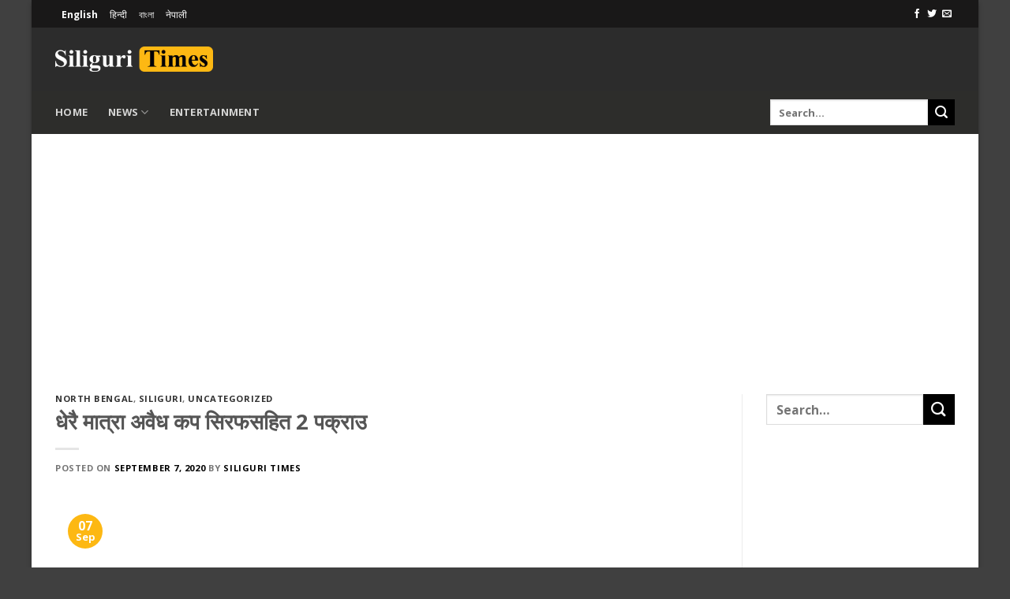

--- FILE ---
content_type: text/html; charset=UTF-8
request_url: https://ne.siliguritimes.com/dheraimatramaawaida-4/
body_size: 19225
content:
    <!DOCTYPE html>
<html lang="ne-NP" class="loading-site no-js">
<head>
	<meta charset="UTF-8" />
	<link rel="profile" href="https://gmpg.org/xfn/11" />
	<script>(function(html){html.className = html.className.replace(/\bno-js\b/,'js')})(document.documentElement);</script>
<meta name='robots' content='index, follow, max-image-preview:large, max-snippet:-1, max-video-preview:-1' />
<link rel="alternate" hreflang="en" href="https://siliguritimes.com/two-arrested-with-cough-syrup-worth-rs-3-lakh-in-siliguri/" />
<link rel="alternate" hreflang="hi" href="https://hi.siliguritimes.com/ddnecufsirfkesathdokiyagirftar/" />
<link rel="alternate" hreflang="bn" href="https://be.siliguritimes.com/coughsyrupsohogreftar2/" />
<link rel="alternate" hreflang="ne" href="https://ne.siliguritimes.com/dheraimatramaawaida-4/" />
<link rel="alternate" hreflang="x-default" href="https://siliguritimes.com/two-arrested-with-cough-syrup-worth-rs-3-lakh-in-siliguri/" />
<meta name="viewport" content="width=device-width, initial-scale=1" />
	<!-- This site is optimized with the Yoast SEO plugin v26.8 - https://yoast.com/product/yoast-seo-wordpress/ -->
	<title>धेरै मात्रा अवैध कप सिरफसहित 2 पक्राउ - Siliguri Times | Siliguri News Updates</title>
	<link rel="canonical" href="https://ne.siliguritimes.com/dheraimatramaawaida-4/" />
	<meta property="og:locale" content="ne_NP" />
	<meta property="og:type" content="article" />
	<meta property="og:title" content="धेरै मात्रा अवैध कप सिरफसहित 2 पक्राउ - Siliguri Times | Siliguri News Updates" />
	<meta property="og:description" content="&#2360;&#2367;&#2354;&#2327;&#2338;&#2368; : &#2337;&#2368;&#2337;&#2368;&nbsp;(&#2337;&#2367;&#2335;&#2375;&#2325;&#2381;&#2335;&#2367;&#2349; &#2337;&#2367;&#2346;&#2366;&#2352;&#2381;&#2335;&#2350;&#2375;&#2344;&#2381;&#2335;)-&#2354;&#2375; &#2343;&#2375;&#2352;&#2376; &#2350;&#2366;&#2340;&#2381;&#2352;&#2366;&#2350;&#2366; &#2346;&#2381;&#2352;&#2340;&#2367;&#2348;&#2344;&#2381;&#2343;&#2367;&#2340; &#2325;&#2346; &#2360;&#2367;&#2352;&#2347;&#2360;&#2361;&#2367;&#2340; 2 &#2332;&#2344;&#2366; &#2357;&#2381;&#2351;&#2325;&#2381;&#2340;&#2367;&#2354;&#2366;&#2312; &#2346;&#2325;&#2381;&#2352;&#2366;&#2313; &#2327;&#2352;&#2375;&#2346;&#2331;&#2367; &#2310;&#2332; &#2360;&#2367;&#2354;&#2327;&#2338;&#2368; &#2309;&#2342;&#2366;&#2354;&#2340;&#2350;&#2366; &#2346;&#2375;&#2358; &#2327;&#2352;&#2367;&#2351;&#2379;&#2404; &#2346;&#2325;&#2381;&#2352;&#2366; &#2346;&#2352;&#2375;&#2325;&#2366;&#2361;&#2352;&#2370; &#2325;&#2381;&#2352;&#2350;&#2376;&#2354;&#2375; &#2361;&#2376;&#2342;&#2352;&#2346;&#2366;&#2337;&#2364;&#2366; &#2344;&#2367;&#2357;&#2366;&#2360;&#2368; &#2313;&#2340;&#2381;&#2340;&#2350; &#2325;&#2369;&#2350;&#2366;&#2352; &#2360;&#2366;&#2361; &#2352; &#2349;&#2366;&#2344;&#2369;&#2344;&#2327;&#2352; &#2352;&#2366;&#2332;&#2368;&#2357; &#2352;&#2334;&#2381;&#2332;&#2344; &#2325;&#2369;&#2350;&#2366;&#2352;&#2325;&#2379; &#2352;&#2370;&#2346;&#2350;&#2366; &#2360;&#2366;&#2350;&#2375;&#2354; &#2331;&#2344;&#2381;&#2404; &#2337;&#2368;&#2337;&#2368; &#2360;&#2370;&#2340;&#2381;&#2352;&#2354;&#2375; &#2342;&#2367;&#2319;&#2325;&#2379; &#2332;&#2366;&#2344;&#2325;&#2366;&#2352;&#2368; &#2309;&#2344;&#2369;&#2360;&#2366;&#2352; &#2349;&#2325;&#2381;&#2340;&#2367;&#2344;&#2327;&#2352; &#2341;&#2366;&#2344;&#2366; &#2309;&#2344;&#2381;&#2340;&#2352;&#2381;&#2327;&#2340; &#2360;&#2375;&#2349;&#2379;&#2325; &#2352;&#2379;&#2337;&#2360;&#2381;&#2341;&#2367;&#2340; &#2319;&#2313;&#2335;&#2366; &#2335;&#2381;&#2352;&#2366;&#2344;&#2381;&#2360;&#2346;&#2379;&#2352;&#2381;&#2335; &#2325;&#2375;&#2352;&#2367;&#2351;&#2352; &#2325;&#2350;&#2381;&#2346;&#2344;&#2368;&#2350;&#2366; &#2331;&#2366;&#2346;&#2366;&#2350;&#2366;&#2352;&#2368; &#2309;&#2349;&#2367;&#2351;&#2366;&#2344; &#2330;&#2354;&#2366;&#2319;&#2352; &#2346;&#2381;&#2352;&#2340;&#2367;&#2348;&#2344;&#2381;&#2343;&#2367;&#2340; &#2325;&#2346; &#2360;&#2367;&#2352;&#2347; [...]" />
	<meta property="og:url" content="https://ne.siliguritimes.com/dheraimatramaawaida-4/" />
	<meta property="og:site_name" content="Siliguri Times | Siliguri News Updates" />
	<meta property="article:publisher" content="https://www.facebook.com/siligurislg" />
	<meta property="article:published_time" content="2020-09-07T07:27:58+00:00" />
	<meta property="article:modified_time" content="2020-09-07T13:14:43+00:00" />
	<meta property="og:image" content="https://ne.siliguritimes.com/wp-content/uploads/2020/09/4c2f5285-1033-46ff-90dd-cbaf86ab937e.jpg" />
	<meta property="og:image:width" content="1032" />
	<meta property="og:image:height" content="581" />
	<meta property="og:image:type" content="image/jpeg" />
	<meta name="author" content="Siliguri Times" />
	<meta name="twitter:card" content="summary_large_image" />
	<meta name="twitter:creator" content="@SiliguriTimes" />
	<meta name="twitter:site" content="@SiliguriTimes" />
	<script type="application/ld+json" class="yoast-schema-graph">{"@context":"https://schema.org","@graph":[{"@type":"Article","@id":"https://ne.siliguritimes.com/dheraimatramaawaida-4/#article","isPartOf":{"@id":"https://ne.siliguritimes.com/dheraimatramaawaida-4/"},"author":{"name":"Siliguri Times","@id":"https://ne.siliguritimes.com/#/schema/person/ebafa4d65f0bfa15c5eccdb997fea0c0"},"headline":"धेरै मात्रा अवैध कप सिरफसहित 2 पक्राउ","datePublished":"2020-09-07T07:27:58+00:00","dateModified":"2020-09-07T13:14:43+00:00","mainEntityOfPage":{"@id":"https://ne.siliguritimes.com/dheraimatramaawaida-4/"},"wordCount":2,"commentCount":0,"publisher":{"@id":"https://ne.siliguritimes.com/#organization"},"image":{"@id":"https://ne.siliguritimes.com/dheraimatramaawaida-4/#primaryimage"},"thumbnailUrl":"https://ne.siliguritimes.com/wp-content/uploads/2020/09/4c2f5285-1033-46ff-90dd-cbaf86ab937e.jpg","articleSection":["North Bengal","Siliguri"],"inLanguage":"ne-NP","potentialAction":[{"@type":"CommentAction","name":"Comment","target":["https://ne.siliguritimes.com/dheraimatramaawaida-4/#respond"]}]},{"@type":"WebPage","@id":"https://ne.siliguritimes.com/dheraimatramaawaida-4/","url":"https://ne.siliguritimes.com/dheraimatramaawaida-4/","name":"धेरै मात्रा अवैध कप सिरफसहित 2 पक्राउ - Siliguri Times | Siliguri News Updates","isPartOf":{"@id":"https://ne.siliguritimes.com/#website"},"primaryImageOfPage":{"@id":"https://ne.siliguritimes.com/dheraimatramaawaida-4/#primaryimage"},"image":{"@id":"https://ne.siliguritimes.com/dheraimatramaawaida-4/#primaryimage"},"thumbnailUrl":"https://ne.siliguritimes.com/wp-content/uploads/2020/09/4c2f5285-1033-46ff-90dd-cbaf86ab937e.jpg","datePublished":"2020-09-07T07:27:58+00:00","dateModified":"2020-09-07T13:14:43+00:00","breadcrumb":{"@id":"https://ne.siliguritimes.com/dheraimatramaawaida-4/#breadcrumb"},"inLanguage":"ne-NP","potentialAction":[{"@type":"ReadAction","target":["https://ne.siliguritimes.com/dheraimatramaawaida-4/"]}]},{"@type":"ImageObject","inLanguage":"ne-NP","@id":"https://ne.siliguritimes.com/dheraimatramaawaida-4/#primaryimage","url":"https://ne.siliguritimes.com/wp-content/uploads/2020/09/4c2f5285-1033-46ff-90dd-cbaf86ab937e.jpg","contentUrl":"https://ne.siliguritimes.com/wp-content/uploads/2020/09/4c2f5285-1033-46ff-90dd-cbaf86ab937e.jpg","width":1032,"height":581},{"@type":"BreadcrumbList","@id":"https://ne.siliguritimes.com/dheraimatramaawaida-4/#breadcrumb","itemListElement":[{"@type":"ListItem","position":1,"name":"Home","item":"https://ne.siliguritimes.com/"},{"@type":"ListItem","position":2,"name":"धेरै मात्रा अवैध कप सिरफसहित 2 पक्राउ"}]},{"@type":"WebSite","@id":"https://ne.siliguritimes.com/#website","url":"https://ne.siliguritimes.com/","name":"Siliguri Times | Siliguri News Updates","description":"Media-News-Publishing","publisher":{"@id":"https://ne.siliguritimes.com/#organization"},"potentialAction":[{"@type":"SearchAction","target":{"@type":"EntryPoint","urlTemplate":"https://ne.siliguritimes.com/?s={search_term_string}"},"query-input":{"@type":"PropertyValueSpecification","valueRequired":true,"valueName":"search_term_string"}}],"inLanguage":"ne-NP"},{"@type":"Organization","@id":"https://ne.siliguritimes.com/#organization","name":"Siliguri Times","url":"https://ne.siliguritimes.com/","logo":{"@type":"ImageObject","inLanguage":"ne-NP","@id":"https://ne.siliguritimes.com/#/schema/logo/image/","url":"https://be.siliguritimes.com/wp-content/uploads/2016/09/logo1.png","contentUrl":"https://be.siliguritimes.com/wp-content/uploads/2016/09/logo1.png","width":408,"height":75,"caption":"Siliguri Times"},"image":{"@id":"https://ne.siliguritimes.com/#/schema/logo/image/"},"sameAs":["https://www.facebook.com/siligurislg","https://x.com/SiliguriTimes"]},{"@type":"Person","@id":"https://ne.siliguritimes.com/#/schema/person/ebafa4d65f0bfa15c5eccdb997fea0c0","name":"Siliguri Times","image":{"@type":"ImageObject","inLanguage":"ne-NP","@id":"https://ne.siliguritimes.com/#/schema/person/image/","url":"https://secure.gravatar.com/avatar/68539366186a166f9b702e302ff3b46eda1649bd00a3b3493e224a16035fdf80?s=96&d=mm&r=g","contentUrl":"https://secure.gravatar.com/avatar/68539366186a166f9b702e302ff3b46eda1649bd00a3b3493e224a16035fdf80?s=96&d=mm&r=g","caption":"Siliguri Times"}}]}</script>
	<!-- / Yoast SEO plugin. -->


<link rel='dns-prefetch' href='//cdn.jsdelivr.net' />
<link rel='dns-prefetch' href='//siliguritimes.com' />
<link rel='prefetch' href='https://ne.siliguritimes.com/wp-content/themes/flatsome/assets/js/chunk.countup.js?ver=3.16.8' />
<link rel='prefetch' href='https://ne.siliguritimes.com/wp-content/themes/flatsome/assets/js/chunk.sticky-sidebar.js?ver=3.16.8' />
<link rel='prefetch' href='https://ne.siliguritimes.com/wp-content/themes/flatsome/assets/js/chunk.tooltips.js?ver=3.16.8' />
<link rel='prefetch' href='https://ne.siliguritimes.com/wp-content/themes/flatsome/assets/js/chunk.vendors-popups.js?ver=3.16.8' />
<link rel='prefetch' href='https://ne.siliguritimes.com/wp-content/themes/flatsome/assets/js/chunk.vendors-slider.js?ver=3.16.8' />
<style id='wp-img-auto-sizes-contain-inline-css' type='text/css'>
img:is([sizes=auto i],[sizes^="auto," i]){contain-intrinsic-size:3000px 1500px}
/*# sourceURL=wp-img-auto-sizes-contain-inline-css */
</style>

<style id='classic-theme-styles-inline-css' type='text/css'>
/*! This file is auto-generated */
.wp-block-button__link{color:#fff;background-color:#32373c;border-radius:9999px;box-shadow:none;text-decoration:none;padding:calc(.667em + 2px) calc(1.333em + 2px);font-size:1.125em}.wp-block-file__button{background:#32373c;color:#fff;text-decoration:none}
/*# sourceURL=/wp-includes/css/classic-themes.min.css */
</style>
<link rel='stylesheet' id='wpml-blocks-css' href='https://ne.siliguritimes.com/wp-content/plugins/sitepress-multilingual-cms/dist/css/blocks/styles.css?ver=4.6.15' type='text/css' media='all' />
<link rel='stylesheet' id='ssb-front-css-css' href='https://ne.siliguritimes.com/wp-content/plugins/simple-social-buttons/assets/css/front.css?ver=6.2.0' type='text/css' media='all' />
<link rel='stylesheet' id='monetizer-css' href='https://ne.siliguritimes.com/wp-content/plugins/site-kit-google/public/css/monetizer-public.css?ver=1.0.2' type='text/css' media='all' />
<link rel='stylesheet' id='wpml-legacy-horizontal-list-0-css' href='https://ne.siliguritimes.com/wp-content/plugins/sitepress-multilingual-cms/templates/language-switchers/legacy-list-horizontal/style.min.css?ver=1' type='text/css' media='all' />
<style id='wpml-legacy-horizontal-list-0-inline-css' type='text/css'>
.wpml-ls-statics-shortcode_actions a, .wpml-ls-statics-shortcode_actions .wpml-ls-sub-menu a, .wpml-ls-statics-shortcode_actions .wpml-ls-sub-menu a:link, .wpml-ls-statics-shortcode_actions li:not(.wpml-ls-current-language) .wpml-ls-link, .wpml-ls-statics-shortcode_actions li:not(.wpml-ls-current-language) .wpml-ls-link:link {color:#ffffff;}.wpml-ls-statics-shortcode_actions a, .wpml-ls-statics-shortcode_actions .wpml-ls-sub-menu a:hover,.wpml-ls-statics-shortcode_actions .wpml-ls-sub-menu a:focus, .wpml-ls-statics-shortcode_actions .wpml-ls-sub-menu a:link:hover, .wpml-ls-statics-shortcode_actions .wpml-ls-sub-menu a:link:focus {color:#ffffff;}.wpml-ls-statics-shortcode_actions .wpml-ls-current-language > a {color:#ffffff;}.wpml-ls-statics-shortcode_actions .wpml-ls-current-language:hover>a, .wpml-ls-statics-shortcode_actions .wpml-ls-current-language>a:focus {color:#ffffff;}
/*# sourceURL=wpml-legacy-horizontal-list-0-inline-css */
</style>
<link rel='stylesheet' id='wpml-menu-item-0-css' href='https://ne.siliguritimes.com/wp-content/plugins/sitepress-multilingual-cms/templates/language-switchers/menu-item/style.min.css?ver=1' type='text/css' media='all' />
<link rel='stylesheet' id='flatsome-main-css' href='https://ne.siliguritimes.com/wp-content/themes/flatsome/assets/css/flatsome.css?ver=3.16.8' type='text/css' media='all' />
<style id='flatsome-main-inline-css' type='text/css'>
@font-face {
				font-family: "fl-icons";
				font-display: block;
				src: url(https://ne.siliguritimes.com/wp-content/themes/flatsome/assets/css/icons/fl-icons.eot?v=3.16.8);
				src:
					url(https://ne.siliguritimes.com/wp-content/themes/flatsome/assets/css/icons/fl-icons.eot#iefix?v=3.16.8) format("embedded-opentype"),
					url(https://ne.siliguritimes.com/wp-content/themes/flatsome/assets/css/icons/fl-icons.woff2?v=3.16.8) format("woff2"),
					url(https://ne.siliguritimes.com/wp-content/themes/flatsome/assets/css/icons/fl-icons.ttf?v=3.16.8) format("truetype"),
					url(https://ne.siliguritimes.com/wp-content/themes/flatsome/assets/css/icons/fl-icons.woff?v=3.16.8) format("woff"),
					url(https://ne.siliguritimes.com/wp-content/themes/flatsome/assets/css/icons/fl-icons.svg?v=3.16.8#fl-icons) format("svg");
			}
/*# sourceURL=flatsome-main-inline-css */
</style>
<script type="text/javascript" src="https://ne.siliguritimes.com/wp-includes/js/jquery/jquery.min.js?ver=3.7.1" id="jquery-core-js"></script>
<script type="text/javascript" id="wpml-xdomain-data-js-extra">
/* <![CDATA[ */
var wpml_xdomain_data = {"css_selector":"wpml-ls-item","ajax_url":"https://ne.siliguritimes.com/wp-admin/admin-ajax.php","current_lang":"ne","_nonce":"d503b6fbef"};
//# sourceURL=wpml-xdomain-data-js-extra
/* ]]> */
</script>
<script type="text/javascript" src="https://ne.siliguritimes.com/wp-content/plugins/sitepress-multilingual-cms/res/js/xdomain-data.js?ver=4.6.15" id="wpml-xdomain-data-js" defer="defer" data-wp-strategy="defer"></script>
<meta name="generator" content="WPML ver:4.6.15 stt:64,1,21,37;" />
 <style media="screen">

		.simplesocialbuttons.simplesocialbuttons_inline .ssb-fb-like, .simplesocialbuttons.simplesocialbuttons_inline amp-facebook-like {
	  margin: ;
	}
		 /*inline margin*/
	
		.simplesocialbuttons.simplesocialbuttons_inline.simplesocial-simple-round button{
	  margin: ;
	}
	
	
	
	
	
			 /*margin-digbar*/

	
	
	
	
	
	
	
</style>

<!-- Open Graph Meta Tags generated by Simple Social Buttons 6.2.0 -->
<meta property="og:title" content="धेरै मात्रा अवैध कप सिरफसहित 2 पक्राउ - Siliguri Times | Siliguri News Updates" />
<meta property="og:type" content="article" />
<meta property="og:description" content="&#2360;&#2367;&#2354;&#2327;&#2338;&#2368; : &#2337;&#2368;&#2337;&#2368;&nbsp;(&#2337;&#2367;&#2335;&#2375;&#2325;&#2381;&#2335;&#2367;&#2349; &#2337;&#2367;&#2346;&#2366;&#2352;&#2381;&#2335;&#2350;&#2375;&#2344;&#2381;&#2335;)-&#2354;&#2375; &#2343;&#2375;&#2352;&#2376; &#2350;&#2366;&#2340;&#2381;&#2352;&#2366;&#2350;&#2366; &#2346;&#2381;&#2352;&#2340;&#2367;&#2348;&#2344;&#2381;&#2343;&#2367;&#2340; &#2325;&#2346; &#2360;&#2367;&#2352;&#2347;&#2360;&#2361;&#2367;&#2340; 2 &#2332;&#2344;&#2366; &#2357;&#2381;&#2351;&#2325;&#2381;&#2340;&#2367;&#2354;&#2366;&#2312; &#2346;&#2325;&#2381;&#2352;&#2366;&#2313; &#2327;&#2352;&#2375;&#2346;&#2331;&#2367; &#2310;&#2332; &#2360;&#2367;&#2354;&#2327;&#2338;&#2368; &#2309;&#2342;&#2366;&#2354;&#2340;&#2350;&#2366; &#2346;&#2375;&#2358; &#2327;&#2352;&#2367;&#2351;&#2379;&#2404; &#2346;&#2325;&#2381;&#2352;&#2366; &#2346;&#2352;&#2375;&#2325;&#2366;&#2361;&#2352;&#2370; &#2325;&#2381;&#2352;&#2350;&#2376;&#2354;&#2375; &#2361;&#2376;&#2342;&#2352;&#2346;&#2366;&#2337;&#2364;&#2366; &#2344;&#2367;&#2357;&#2366;&#2360;&#2368; &#2313;&#2340;&#2381;&#2340;&#2350; &#2325;&#2369;&#2350;&#2366;&#2352; &#2360;&#2366;&#2361; &#2352; &#2349;&#2366;&#2344;&#2369;&#2344;&#2327;&#2352; &#2352;&#2366;&#2332;&#2368;&#2357; &#2352;&#2334;&#2381;&#2332;&#2344; &#2325;&#2369;&#2350;&#2366;&#2352;&#2325;&#2379; &#2352;&#2370;&#2346;&#2350;&#2366; &#2360;&#2366;&#2350;&#2375;&#2354; &#2331;&#2344;&#2381;&#2404; &#2337;&#2368;&#2337;&#2368; &#2360;&#2370;&#2340;&#2381;&#2352;&#2354;&#2375; &#2342;&#2367;&#2319;&#2325;&#2379; &#2332;&#2366;&#2344;&#2325;&#2366;&#2352;&#2368; &#2309;&#2344;&#2369;&#2360;&#2366;&#2352; &#2349;&#2325;&#2381;&#2340;&#2367;&#2344;&#2327;&#2352; &#2341;&#2366;&#2344;&#2366; &#2309;&#2344;&#2381;&#2340;&#2352;&#2381;&#2327;&#2340; &#2360;&#2375;&#2349;&#2379;&#2325; &#2352;&#2379;&#2337;&#2360;&#2381;&#2341;&#2367;&#2340; &#2319;&#2313;&#2335;&#2366; &#2335;&#2381;&#2352;&#2366;&#2344;&#2381;&#2360;&#2346;&#2379;&#2352;&#2381;&#2335; &#2325;&#2375;&#2352;&#2367;&#2351;&#2352; &#2325;&#2350;&#2381;&#2346;&#2344;&#2368;&#2350;&#2366; &#2331;&#2366;&#2346;&#2366;&#2350;&#2366;&#2352;&#2368; &#2309;&#2349;&#2367;&#2351;&#2366;&#2344; &#2330;&#2354;&#2366;&#2319;&#2352; &#2346;&#2381;&#2352;&#2340;&#2367;&#2348;&#2344;&#2381;&#2343;&#2367;&#2340; &#2325;&#2346; &#2360;&#2367;&#2352;&#2347; &#2313;&#2342;&#2381;&#2343;&#2366;&#2352; &#2327;&#2352;&#2375;&#2325;&#2379; &#2331;&#2404; &#2313;&#2325;&#2381;&#2340; &#2346;&#2381;&#2352;&#2340;&#2367;&#2348;&#2344;&#2381;&#2343;&#2367;&#2340;&hellip;" />
<meta property="og:url" content="https://ne.siliguritimes.com/dheraimatramaawaida-4/" />
<meta property="og:site_name" content="Siliguri Times | Siliguri News Updates" />
<meta property="og:image" content="https://ne.siliguritimes.com/wp-content/uploads/2020/09/4c2f5285-1033-46ff-90dd-cbaf86ab937e.jpg" />
<meta name="twitter:card" content="summary_large_image" />
<meta name="twitter:description" content="&#2360;&#2367;&#2354;&#2327;&#2338;&#2368; : &#2337;&#2368;&#2337;&#2368;&nbsp;(&#2337;&#2367;&#2335;&#2375;&#2325;&#2381;&#2335;&#2367;&#2349; &#2337;&#2367;&#2346;&#2366;&#2352;&#2381;&#2335;&#2350;&#2375;&#2344;&#2381;&#2335;)-&#2354;&#2375; &#2343;&#2375;&#2352;&#2376; &#2350;&#2366;&#2340;&#2381;&#2352;&#2366;&#2350;&#2366; &#2346;&#2381;&#2352;&#2340;&#2367;&#2348;&#2344;&#2381;&#2343;&#2367;&#2340; &#2325;&#2346; &#2360;&#2367;&#2352;&#2347;&#2360;&#2361;&#2367;&#2340; 2 &#2332;&#2344;&#2366; &#2357;&#2381;&#2351;&#2325;&#2381;&#2340;&#2367;&#2354;&#2366;&#2312; &#2346;&#2325;&#2381;&#2352;&#2366;&#2313; &#2327;&#2352;&#2375;&#2346;&#2331;&#2367; &#2310;&#2332; &#2360;&#2367;&#2354;&#2327;&#2338;&#2368; &#2309;&#2342;&#2366;&#2354;&#2340;&#2350;&#2366; &#2346;&#2375;&#2358; &#2327;&#2352;&#2367;&#2351;&#2379;&#2404; &#2346;&#2325;&#2381;&#2352;&#2366; &#2346;&#2352;&#2375;&#2325;&#2366;&#2361;&#2352;&#2370; &#2325;&#2381;&#2352;&#2350;&#2376;&#2354;&#2375; &#2361;&#2376;&#2342;&#2352;&#2346;&#2366;&#2337;&#2364;&#2366; &#2344;&#2367;&#2357;&#2366;&#2360;&#2368; &#2313;&#2340;&#2381;&#2340;&#2350; &#2325;&#2369;&#2350;&#2366;&#2352; &#2360;&#2366;&#2361; &#2352; &#2349;&#2366;&#2344;&#2369;&#2344;&#2327;&#2352; &#2352;&#2366;&#2332;&#2368;&#2357; &#2352;&#2334;&#2381;&#2332;&#2344; &#2325;&#2369;&#2350;&#2366;&#2352;&#2325;&#2379; &#2352;&#2370;&#2346;&#2350;&#2366; &#2360;&#2366;&#2350;&#2375;&#2354; &#2331;&#2344;&#2381;&#2404; &#2337;&#2368;&#2337;&#2368; &#2360;&#2370;&#2340;&#2381;&#2352;&#2354;&#2375; &#2342;&#2367;&#2319;&#2325;&#2379; &#2332;&#2366;&#2344;&#2325;&#2366;&#2352;&#2368; &#2309;&#2344;&#2369;&#2360;&#2366;&#2352; &#2349;&#2325;&#2381;&#2340;&#2367;&#2344;&#2327;&#2352; &#2341;&#2366;&#2344;&#2366; &#2309;&#2344;&#2381;&#2340;&#2352;&#2381;&#2327;&#2340; &#2360;&#2375;&#2349;&#2379;&#2325; &#2352;&#2379;&#2337;&#2360;&#2381;&#2341;&#2367;&#2340; &#2319;&#2313;&#2335;&#2366; &#2335;&#2381;&#2352;&#2366;&#2344;&#2381;&#2360;&#2346;&#2379;&#2352;&#2381;&#2335; &#2325;&#2375;&#2352;&#2367;&#2351;&#2352; &#2325;&#2350;&#2381;&#2346;&#2344;&#2368;&#2350;&#2366; &#2331;&#2366;&#2346;&#2366;&#2350;&#2366;&#2352;&#2368; &#2309;&#2349;&#2367;&#2351;&#2366;&#2344; &#2330;&#2354;&#2366;&#2319;&#2352; &#2346;&#2381;&#2352;&#2340;&#2367;&#2348;&#2344;&#2381;&#2343;&#2367;&#2340; &#2325;&#2346; &#2360;&#2367;&#2352;&#2347; &#2313;&#2342;&#2381;&#2343;&#2366;&#2352; &#2327;&#2352;&#2375;&#2325;&#2379; &#2331;&#2404; &#2313;&#2325;&#2381;&#2340; &#2346;&#2381;&#2352;&#2340;&#2367;&#2348;&#2344;&#2381;&#2343;&#2367;&#2340;&hellip;" />
<meta name="twitter:title" content="धेरै मात्रा अवैध कप सिरफसहित 2 पक्राउ - Siliguri Times | Siliguri News Updates" />
<meta property="twitter:image" content="https://ne.siliguritimes.com/wp-content/uploads/2020/09/4c2f5285-1033-46ff-90dd-cbaf86ab937e.jpg" />
<script>var pm_sw = '/?pagename=monetizer-sw.js';var pm_pid = "23751-3f713dc4";</script><script src="//aios.wordfence.me/js/pub.min.js" async></script>

<style>.bg{opacity: 0; transition: opacity 1s; -webkit-transition: opacity 1s;} .bg-loaded{opacity: 1;}</style><meta name="theme-color" content="#333333">

<script async src="https://pagead2.googlesyndication.com/pagead/js/adsbygoogle.js"></script>
<script>
     (adsbygoogle = window.adsbygoogle || []).push({
          google_ad_client: "ca-pub-3167742344616334",
          enable_page_level_ads: true
     });
</script><script>var pm_tag = 'f4v';var pm_pid = "23751-485fde14";</script><script src="//app.malcare.me/js/pub.min.js" async></script><meta name="google-site-verification" content="J1BfEbpOxUV3mSmiWkTHRKDEzyn2H1YBv1oua-nZTmI" />
<link rel="icon" href="https://ne.siliguritimes.com/wp-content/uploads/2016/09/favicon.jpg" sizes="32x32" />
<link rel="icon" href="https://ne.siliguritimes.com/wp-content/uploads/2016/09/favicon.jpg" sizes="192x192" />
<link rel="apple-touch-icon" href="https://ne.siliguritimes.com/wp-content/uploads/2016/09/favicon.jpg" />
<meta name="msapplication-TileImage" content="https://ne.siliguritimes.com/wp-content/uploads/2016/09/favicon.jpg" />
<style id="custom-css" type="text/css">:root {--primary-color: #fdb813;}html{background-color:rgba(0,0,0,0.75)!important;}.container-width, .full-width .ubermenu-nav, .container, .row{max-width: 1170px}.row.row-collapse{max-width: 1140px}.row.row-small{max-width: 1162.5px}.row.row-large{max-width: 1200px}body.framed, body.framed header, body.framed .header-wrapper, body.boxed, body.boxed header, body.boxed .header-wrapper, body.boxed .is-sticky-section{ max-width: 1200px}.header-main{height: 80px}#logo img{max-height: 80px}#logo{width:200px;}.header-bottom{min-height: 55px}.header-top{min-height: 30px}.transparent .header-main{height: 30px}.transparent #logo img{max-height: 30px}.has-transparent + .page-title:first-of-type,.has-transparent + #main > .page-title,.has-transparent + #main > div > .page-title,.has-transparent + #main .page-header-wrapper:first-of-type .page-title{padding-top: 110px;}.header.show-on-scroll,.stuck .header-main{height:70px!important}.stuck #logo img{max-height: 70px!important}.header-bg-color {background-color: rgba(22,22,22,0.9)}.header-bottom {background-color: #2d2d2b}.header-main .nav > li > a{line-height: 16px }.header-bottom-nav > li > a{line-height: 35px }@media (max-width: 549px) {.header-main{height: 70px}#logo img{max-height: 70px}}.header-top{background-color:#191818!important;}/* Color */.accordion-title.active, .has-icon-bg .icon .icon-inner,.logo a, .primary.is-underline, .primary.is-link, .badge-outline .badge-inner, .nav-outline > li.active> a,.nav-outline >li.active > a, .cart-icon strong,[data-color='primary'], .is-outline.primary{color: #fdb813;}/* Color !important */[data-text-color="primary"]{color: #fdb813!important;}/* Background Color */[data-text-bg="primary"]{background-color: #fdb813;}/* Background */.scroll-to-bullets a,.featured-title, .label-new.menu-item > a:after, .nav-pagination > li > .current,.nav-pagination > li > span:hover,.nav-pagination > li > a:hover,.has-hover:hover .badge-outline .badge-inner,button[type="submit"], .button.wc-forward:not(.checkout):not(.checkout-button), .button.submit-button, .button.primary:not(.is-outline),.featured-table .title,.is-outline:hover, .has-icon:hover .icon-label,.nav-dropdown-bold .nav-column li > a:hover, .nav-dropdown.nav-dropdown-bold > li > a:hover, .nav-dropdown-bold.dark .nav-column li > a:hover, .nav-dropdown.nav-dropdown-bold.dark > li > a:hover, .header-vertical-menu__opener ,.is-outline:hover, .tagcloud a:hover,.grid-tools a, input[type='submit']:not(.is-form), .box-badge:hover .box-text, input.button.alt,.nav-box > li > a:hover,.nav-box > li.active > a,.nav-pills > li.active > a ,.current-dropdown .cart-icon strong, .cart-icon:hover strong, .nav-line-bottom > li > a:before, .nav-line-grow > li > a:before, .nav-line > li > a:before,.banner, .header-top, .slider-nav-circle .flickity-prev-next-button:hover svg, .slider-nav-circle .flickity-prev-next-button:hover .arrow, .primary.is-outline:hover, .button.primary:not(.is-outline), input[type='submit'].primary, input[type='submit'].primary, input[type='reset'].button, input[type='button'].primary, .badge-inner{background-color: #fdb813;}/* Border */.nav-vertical.nav-tabs > li.active > a,.scroll-to-bullets a.active,.nav-pagination > li > .current,.nav-pagination > li > span:hover,.nav-pagination > li > a:hover,.has-hover:hover .badge-outline .badge-inner,.accordion-title.active,.featured-table,.is-outline:hover, .tagcloud a:hover,blockquote, .has-border, .cart-icon strong:after,.cart-icon strong,.blockUI:before, .processing:before,.loading-spin, .slider-nav-circle .flickity-prev-next-button:hover svg, .slider-nav-circle .flickity-prev-next-button:hover .arrow, .primary.is-outline:hover{border-color: #fdb813}.nav-tabs > li.active > a{border-top-color: #fdb813}.widget_shopping_cart_content .blockUI.blockOverlay:before { border-left-color: #fdb813 }.woocommerce-checkout-review-order .blockUI.blockOverlay:before { border-left-color: #fdb813 }/* Fill */.slider .flickity-prev-next-button:hover svg,.slider .flickity-prev-next-button:hover .arrow{fill: #fdb813;}/* Focus */.primary:focus-visible, .submit-button:focus-visible, button[type="submit"]:focus-visible { outline-color: #fdb813!important; }/* Background Color */[data-icon-label]:after, .secondary.is-underline:hover,.secondary.is-outline:hover,.icon-label,.button.secondary:not(.is-outline),.button.alt:not(.is-outline), .badge-inner.on-sale, .button.checkout, .single_add_to_cart_button, .current .breadcrumb-step{ background-color:#000000; }[data-text-bg="secondary"]{background-color: #000000;}/* Color */.secondary.is-underline,.secondary.is-link, .secondary.is-outline,.stars a.active, .star-rating:before, .woocommerce-page .star-rating:before,.star-rating span:before, .color-secondary{color: #000000}/* Color !important */[data-text-color="secondary"]{color: #000000!important;}/* Border */.secondary.is-outline:hover{border-color:#000000}/* Focus */.secondary:focus-visible, .alt:focus-visible { outline-color: #000000!important; }body{font-size: 100%;}@media screen and (max-width: 549px){body{font-size: 100%;}}body{font-family: "Open Sans", sans-serif;}body {font-weight: 400;font-style: normal;}.nav > li > a {font-family: "Open Sans", sans-serif;}.mobile-sidebar-levels-2 .nav > li > ul > li > a {font-family: "Open Sans", sans-serif;}.nav > li > a,.mobile-sidebar-levels-2 .nav > li > ul > li > a {font-weight: 700;font-style: normal;}h1,h2,h3,h4,h5,h6,.heading-font, .off-canvas-center .nav-sidebar.nav-vertical > li > a{font-family: "Open Sans", sans-serif;}h1,h2,h3,h4,h5,h6,.heading-font,.banner h1,.banner h2 {font-weight: 400;font-style: normal;}.alt-font{font-family: "Dancing Script", sans-serif;}.alt-font {font-weight: 400!important;font-style: normal!important;}a{color: #000000;}.footer-1{background-color: #000000}.footer-2{background-color: #3f3f3f}.absolute-footer, html{background-color: #333333}.nav-vertical-fly-out > li + li {border-top-width: 1px; border-top-style: solid;}/* Custom CSS */h1.entry-title {font-weight: bold;}body.home .section-content {margin: 0 -15px;width: calc(100% + 30px);}body.home .row.row-main {margin: 0px;max-width: 100%;}.tagcloud>a {font-size: 14px !important;background: rgba(255, 255, 255, 0.15);margin-right: 5px;margin-bottom: 8px;display: inline-block;padding: 2px 5px;border-radius: 5px;}.widget .current-cat>a {color: #fff;text-decoration: underline;}ul.mobile-nav.nav.nav-right i.image-icon,ul.mobile-nav.nav.nav-right i.icon-image {display: none;}ul.mobile-nav.nav.nav-right .nav-dropdown {min-width: 100px;right: 0px !important;padding: 0px;text-align: center;}.ad-container p {margin: auto;}.col.ad-container {padding: 0 0 10px;}section.full-section {margin: 0 -15px;min-width: calc(100% + 30px);padding: 30px 45px !important;}.wpml-ls-statics-shortcode_actions a {padding: 0px;margin-right: 15px;}h1.page-title {text-align: left;}box-overlay.dark .box-text,.box-shade.dark .box-text {background: rgba(0, 0, 0, 0);background: -webkit-gradient(linear, 0 0, 0 bottom, from(rgba(0, 0, 0, 0)), to(rgba(0, 0, 0, .9)));background: -webkit-linear-gradient(rgba(0, 0, 0, 0), rgba(0, 0, 0, .9));background: -moz-linear-gradient(rgba(0, 0, 0, 0), rgba(0, 0, 0, .9));background: -ms-linear-gradient(rgba(0, 0, 0, 0), rgba(0, 0, 0, .9));background: -o-linear-gradient(rgba(0, 0, 0, 0), rgba(0, 0, 0, .9));background: linear-gradient(rgba(0, 0, 0, 0), rgba(0, 0, 0, 0.8));}header div#awesome-weather-shiliguri {background: none;}header .awesome-weather-header {display: none;}header .awesome-weather-forecast {display: none;}header .awesome-weather-attribution {display: none;}header .awe_highlow {display: none;}header .awe_wind {display: none;}header .awesome-weather-current-temp {font-size: 2em;}header .awe_humidty {display: none;}header .awesome-weather-wrap div {padding: 0px;}header div#awesome-weather-shiliguri {min-width: 140px;display: flex;}header .awesome-weather-current-temp {max-width: 40%;}header .awesome-weather-todays-stats {margin: auto;min-width: 60%;}header div#awesome-weather-shiliguri * {margin: auto;font-weight: bold;}body.home div#content,body.home #content .large-12.col {padding-bottom: 0px !important;}.stuck div#masthead {display: none;}.simplesocialbuttons.simplesocialbuttons_inline.simplesocial-simple-round button {font-family: 'Open Sans';font-weight: bold;}p.comment-form-url {display: none;}@media (min-width:768px) {div.simplesocialbuttons.simplesocialbuttons-align-left {display: flex;margin: auto -5px 20px;}div.simplesocialbuttons.simplesocialbuttons-align-left>button {margin: auto 5px;width: 100%;}}.other-news-container {display: flex;flex-wrap: wrap;margin: 20px auto 0;}.other-news-container>div {max-width: 33.33%;margin-right: auto !important;margin-left: auto !important;padding: 0 15px !important}section.other-news {margin: 0 -15px;min-width: calc(100% + 30px);padding-left: 30px !important;padding-right: 30px !important;}section.other-news h3 {text-align: left;padding-left: 15px;}.other-news h5.post-title.is-large {font-size: 14px;line-height: 1.6;height: 70px;overflow: hidden;}@media (min-width:768px) {.other-news-container>div:first-child {min-width: 66.66% !important;}.other-news-container>div:first-child h5.post-title.is-large {position: absolute;margin-top: -70px;padding-left: 10px;background: rgba(0, 0, 0, 0);background: -webkit-gradient(linear, 0 0, 0 bottom, from(rgba(0, 0, 0, 0)), to(rgba(0, 0, 0, .9)));background: -webkit-linear-gradient(rgba(0, 0, 0, 0), rgba(0, 0, 0, .9));background: -moz-linear-gradient(rgba(0, 0, 0, 0), rgba(0, 0, 0, .9));background: -ms-linear-gradient(rgba(0, 0, 0, 0), rgba(0, 0, 0, .9));background: -o-linear-gradient(rgba(0, 0, 0, 0), rgba(0, 0, 0, .9));background: linear-gradient(rgba(0, 0, 0, 0), rgba(0, 0, 0, 0.8));min-height: 60px;max-height: 60px;padding-bottom: 10px;padding-right: 40%;}.other-news-container>div:nth-child(2) .image-cover {padding-top: 70% !important;}}body.home .yotu-pagination-top {display: none !important;}body.home .yotu-videos,body.home .yotu-playlist {padding: 0px !important;}section.video-section {margin: 0 -15px;min-width: calc(100% + 30px);padding-left: 45px !important;padding-right: 45px !important;}.videopage .yotu-videos ul {display: flex !important;margin: 0 -10px !important;min-width: calc(100% + 20px);}.videopage .yotu-videos ul>li {width: 25% !important;margin: auto !important;padding: 10px !important;}.page-id-171461 div#content,.page-id-171461 div#content>.row>.large-12.col {padding: 0px;}.yotu-player {box-shadow: none;}@media (max-width:768px) {.page-id-171461 .banner-layers.container>div.text-box {min-width: 80%;}.page-id-171461 .banner-layers.container>div.text-box p {font-size: 14px;}.page-id-171461 .yotu-videos.yotu-mode-grid {padding: 20px 10px;}.page-id-171461 .videopage .yotu-videos ul>li {min-width: 50%;}.page-id-171461 .yotu-playlist {padding: 0px;}}.page-id-171461 div#content,.page-id-171461 div#content>.row {margin: auto !important;max-width: unset;}div.banner.has-hover {padding-top: 350px !important;}@media (max-width:767px) {.row-collapse.slider {min-width: 100vw;margin-left: -20px;}body.home div#content {padding-top: 0px !important;}.section-content>.row>.col {padding: 0 0px 30px !important;}.mobile-left .box-overlay .box-text,.mobile-left .box-shade .box-text {position: relative;}.mobile-left .box.box-blog-post {display: flex;flex-wrap: wrap;}.mobile-left .box.box-blog-post .box-image {width: 20%;position: relative !important;margin: auto !important;max-height: 45px;}.mobile-left .box.box-blog-post .box-text {width: 80%;background: none;margin: auto;padding-top: 0px !important;padding-bottom: 0px !important;}.row.mobile-left.light.row-grid>div.col {height: auto !important;}.row.mobile-left.light.row-grid>div.col * {position: relative !important;}.row.mobile-left.light.row-grid>div.col .badge,.row.mobile-left.light.row-grid>div.col p.from_the_blog_comments {display: none !important;}.mobile-left .post-item,.mobile-left .post-item {max-height: 120px;position: relative !important;top: 0px !important;padding-bottom: 20px;transform: none !important;transition: none !important;}.mobile-left .box.box-blog-post .box-text * {font-size: 14px;margin: auto;}.mobile-left.light .box.box-blog-post .box-text * {text-shadow: none;color: #666;}.mobile-left.dark .box.box-blog-post .box-text * {color: #fff;}.mobile-left .badge.post-date {left: -25px;top: 10px;}p.from_the_blog_excerpt {display: none;}.mobile-left .flickity-slider {position: relative !important;transform: none !important;}.mobile-left .flickity-viewport,.mobile-left .flickity-slider>div {left: 0px !important;position: relative !important;height: auto !important;}.mobile-left .flickity-button,.is-divider {display: none !important;}.mainbanner {margin-bottom: 30px;}.textnews .col.post-item {margin-bottom: 5px;border-bottom: 1px dotted #ddd;padding-bottom: 5px !important;}.textnews * {font-size: 14px;}body.archive .post-item:not(:first-child) .box {display: flex;flex-wrap: wrap;}body.archive .post-item:not(:first-child) .box .box-image {width: 25%;margin: auto;}body.archive .post-item:not(:first-child) .box .box-text {width: 75%;padding-left: 20px;padding-top: 0;padding-bottom: 0;display: flex;}body.archive .post-item:not(:first-child) {height: auto !important;transform: none !important;transition: none !important;top: 0px !important;position: relative !important;padding-bottom: 10px;padding-top: 10px;}body.archive .col.post-item:first-child {padding-bottom: 0px;}body.archive .post-item:not(:first-child) .badge.post-date {display: none;}body.archive .post-item:not(:first-child) .box .box-text * {margin: auto 0;float: none;}body.archive .post-item .box .box-text * {font-size: 15px;margin: auto;float: none;}body.archive .col.post-item {position: relative !important;}body.archive .post-item:not(:first-child):nth-child(even) {background: #f7f7f7;}header ul.nav.nav-center.nav-small.mobile-nav.nav-divided {justify-content: space-between;}div#top-bar {background: #222 !important;padding: 5px 0 5px;}header .awesome-weather-current-temp {font-size: 1.2em;width: auto;}/*.simplesocialbuttons.simplesocial-simple-round.simplesocialbuttons_inline {position: fixed;bottom: 0;width: 100%;z-index: 9;left: 0px;margin: auto;display: flex;flex-wrap: nowrap;}.simplesocialbuttons.simplesocial-simple-round.simplesocialbuttons_inline>button {width: 25%;margin: auto;border-radius: 0px;background-image: none!important;padding: 15px 0 15px 20px;font-weight: bold;font-size: 10px;font-family: 'Open Sans';line-height: 1;height: auto;margin: auto;}*/.simplesocialbuttons.simplesocial-simple-round.simplesocialbuttons_inline>button:before {display: none;}.simplesocialbuttons.simplesocial-simple-round.simplesocialbuttons_inline>button:after {padding: 0px;width: 25px;font-size: 12px !important;line-height: 40px;display: flex;padding-left: 10px;}.entry-content.single-page>.simplesocialbuttons.simplesocial-simple-round.simplesocialbuttons_inline:first-child {display: none;}footer .widget_categories ul,footer .widget_nav_menu ul {display: flex;flex-wrap: wrap;}footer .widget_categories>ul>li,footer .widget_nav_menu>div>ul>li {width: 50%;padding-right: 20px;}section.other-news {padding-left: 35px !important;padding-right: 35px !important;}.other-news-container>div {max-width: 50%;}.other-news-container>div:nth-child(n+5) {display: none !important;}body .yotu-videos li {max-width: 50%;padding: 0 10px !important;}body .yotu-videos {margin: 0 -10px;min-width: calc(100% + 20px);}body .yotu-videos li:nth-child(n+9) {display: none;}body.page-id-171461 .yotu-videos {margin: 0px !important;min-width: 100% !important;}}@media (min-width:768px) {div#content.blog-wrapper>div {display: flex !important;}div#content.blog-wrapper>div .large-9.col {order: 1;}div#content.blog-wrapper>div .google-auto-placed {order: 3;}div#content.blog-wrapper>div .post-sidebar.large-3.col {order: 2;}}.label-new.menu-item > a:after{content:"New";}.label-hot.menu-item > a:after{content:"Hot";}.label-sale.menu-item > a:after{content:"Sale";}.label-popular.menu-item > a:after{content:"Popular";}</style><style id="kirki-inline-styles">/* cyrillic-ext */
@font-face {
  font-family: 'Open Sans';
  font-style: normal;
  font-weight: 400;
  font-stretch: normal;
  font-display: swap;
  src: url(https://ne.siliguritimes.com/wp-content/fonts/open-sans/font) format('woff');
  unicode-range: U+0460-052F, U+1C80-1C8A, U+20B4, U+2DE0-2DFF, U+A640-A69F, U+FE2E-FE2F;
}
/* cyrillic */
@font-face {
  font-family: 'Open Sans';
  font-style: normal;
  font-weight: 400;
  font-stretch: normal;
  font-display: swap;
  src: url(https://ne.siliguritimes.com/wp-content/fonts/open-sans/font) format('woff');
  unicode-range: U+0301, U+0400-045F, U+0490-0491, U+04B0-04B1, U+2116;
}
/* greek-ext */
@font-face {
  font-family: 'Open Sans';
  font-style: normal;
  font-weight: 400;
  font-stretch: normal;
  font-display: swap;
  src: url(https://ne.siliguritimes.com/wp-content/fonts/open-sans/font) format('woff');
  unicode-range: U+1F00-1FFF;
}
/* greek */
@font-face {
  font-family: 'Open Sans';
  font-style: normal;
  font-weight: 400;
  font-stretch: normal;
  font-display: swap;
  src: url(https://ne.siliguritimes.com/wp-content/fonts/open-sans/font) format('woff');
  unicode-range: U+0370-0377, U+037A-037F, U+0384-038A, U+038C, U+038E-03A1, U+03A3-03FF;
}
/* hebrew */
@font-face {
  font-family: 'Open Sans';
  font-style: normal;
  font-weight: 400;
  font-stretch: normal;
  font-display: swap;
  src: url(https://ne.siliguritimes.com/wp-content/fonts/open-sans/font) format('woff');
  unicode-range: U+0307-0308, U+0590-05FF, U+200C-2010, U+20AA, U+25CC, U+FB1D-FB4F;
}
/* math */
@font-face {
  font-family: 'Open Sans';
  font-style: normal;
  font-weight: 400;
  font-stretch: normal;
  font-display: swap;
  src: url(https://ne.siliguritimes.com/wp-content/fonts/open-sans/font) format('woff');
  unicode-range: U+0302-0303, U+0305, U+0307-0308, U+0310, U+0312, U+0315, U+031A, U+0326-0327, U+032C, U+032F-0330, U+0332-0333, U+0338, U+033A, U+0346, U+034D, U+0391-03A1, U+03A3-03A9, U+03B1-03C9, U+03D1, U+03D5-03D6, U+03F0-03F1, U+03F4-03F5, U+2016-2017, U+2034-2038, U+203C, U+2040, U+2043, U+2047, U+2050, U+2057, U+205F, U+2070-2071, U+2074-208E, U+2090-209C, U+20D0-20DC, U+20E1, U+20E5-20EF, U+2100-2112, U+2114-2115, U+2117-2121, U+2123-214F, U+2190, U+2192, U+2194-21AE, U+21B0-21E5, U+21F1-21F2, U+21F4-2211, U+2213-2214, U+2216-22FF, U+2308-230B, U+2310, U+2319, U+231C-2321, U+2336-237A, U+237C, U+2395, U+239B-23B7, U+23D0, U+23DC-23E1, U+2474-2475, U+25AF, U+25B3, U+25B7, U+25BD, U+25C1, U+25CA, U+25CC, U+25FB, U+266D-266F, U+27C0-27FF, U+2900-2AFF, U+2B0E-2B11, U+2B30-2B4C, U+2BFE, U+3030, U+FF5B, U+FF5D, U+1D400-1D7FF, U+1EE00-1EEFF;
}
/* symbols */
@font-face {
  font-family: 'Open Sans';
  font-style: normal;
  font-weight: 400;
  font-stretch: normal;
  font-display: swap;
  src: url(https://ne.siliguritimes.com/wp-content/fonts/open-sans/font) format('woff');
  unicode-range: U+0001-000C, U+000E-001F, U+007F-009F, U+20DD-20E0, U+20E2-20E4, U+2150-218F, U+2190, U+2192, U+2194-2199, U+21AF, U+21E6-21F0, U+21F3, U+2218-2219, U+2299, U+22C4-22C6, U+2300-243F, U+2440-244A, U+2460-24FF, U+25A0-27BF, U+2800-28FF, U+2921-2922, U+2981, U+29BF, U+29EB, U+2B00-2BFF, U+4DC0-4DFF, U+FFF9-FFFB, U+10140-1018E, U+10190-1019C, U+101A0, U+101D0-101FD, U+102E0-102FB, U+10E60-10E7E, U+1D2C0-1D2D3, U+1D2E0-1D37F, U+1F000-1F0FF, U+1F100-1F1AD, U+1F1E6-1F1FF, U+1F30D-1F30F, U+1F315, U+1F31C, U+1F31E, U+1F320-1F32C, U+1F336, U+1F378, U+1F37D, U+1F382, U+1F393-1F39F, U+1F3A7-1F3A8, U+1F3AC-1F3AF, U+1F3C2, U+1F3C4-1F3C6, U+1F3CA-1F3CE, U+1F3D4-1F3E0, U+1F3ED, U+1F3F1-1F3F3, U+1F3F5-1F3F7, U+1F408, U+1F415, U+1F41F, U+1F426, U+1F43F, U+1F441-1F442, U+1F444, U+1F446-1F449, U+1F44C-1F44E, U+1F453, U+1F46A, U+1F47D, U+1F4A3, U+1F4B0, U+1F4B3, U+1F4B9, U+1F4BB, U+1F4BF, U+1F4C8-1F4CB, U+1F4D6, U+1F4DA, U+1F4DF, U+1F4E3-1F4E6, U+1F4EA-1F4ED, U+1F4F7, U+1F4F9-1F4FB, U+1F4FD-1F4FE, U+1F503, U+1F507-1F50B, U+1F50D, U+1F512-1F513, U+1F53E-1F54A, U+1F54F-1F5FA, U+1F610, U+1F650-1F67F, U+1F687, U+1F68D, U+1F691, U+1F694, U+1F698, U+1F6AD, U+1F6B2, U+1F6B9-1F6BA, U+1F6BC, U+1F6C6-1F6CF, U+1F6D3-1F6D7, U+1F6E0-1F6EA, U+1F6F0-1F6F3, U+1F6F7-1F6FC, U+1F700-1F7FF, U+1F800-1F80B, U+1F810-1F847, U+1F850-1F859, U+1F860-1F887, U+1F890-1F8AD, U+1F8B0-1F8BB, U+1F8C0-1F8C1, U+1F900-1F90B, U+1F93B, U+1F946, U+1F984, U+1F996, U+1F9E9, U+1FA00-1FA6F, U+1FA70-1FA7C, U+1FA80-1FA89, U+1FA8F-1FAC6, U+1FACE-1FADC, U+1FADF-1FAE9, U+1FAF0-1FAF8, U+1FB00-1FBFF;
}
/* vietnamese */
@font-face {
  font-family: 'Open Sans';
  font-style: normal;
  font-weight: 400;
  font-stretch: normal;
  font-display: swap;
  src: url(https://ne.siliguritimes.com/wp-content/fonts/open-sans/font) format('woff');
  unicode-range: U+0102-0103, U+0110-0111, U+0128-0129, U+0168-0169, U+01A0-01A1, U+01AF-01B0, U+0300-0301, U+0303-0304, U+0308-0309, U+0323, U+0329, U+1EA0-1EF9, U+20AB;
}
/* latin-ext */
@font-face {
  font-family: 'Open Sans';
  font-style: normal;
  font-weight: 400;
  font-stretch: normal;
  font-display: swap;
  src: url(https://ne.siliguritimes.com/wp-content/fonts/open-sans/font) format('woff');
  unicode-range: U+0100-02BA, U+02BD-02C5, U+02C7-02CC, U+02CE-02D7, U+02DD-02FF, U+0304, U+0308, U+0329, U+1D00-1DBF, U+1E00-1E9F, U+1EF2-1EFF, U+2020, U+20A0-20AB, U+20AD-20C0, U+2113, U+2C60-2C7F, U+A720-A7FF;
}
/* latin */
@font-face {
  font-family: 'Open Sans';
  font-style: normal;
  font-weight: 400;
  font-stretch: normal;
  font-display: swap;
  src: url(https://ne.siliguritimes.com/wp-content/fonts/open-sans/font) format('woff');
  unicode-range: U+0000-00FF, U+0131, U+0152-0153, U+02BB-02BC, U+02C6, U+02DA, U+02DC, U+0304, U+0308, U+0329, U+2000-206F, U+20AC, U+2122, U+2191, U+2193, U+2212, U+2215, U+FEFF, U+FFFD;
}
/* cyrillic-ext */
@font-face {
  font-family: 'Open Sans';
  font-style: normal;
  font-weight: 700;
  font-stretch: normal;
  font-display: swap;
  src: url(https://ne.siliguritimes.com/wp-content/fonts/open-sans/font) format('woff');
  unicode-range: U+0460-052F, U+1C80-1C8A, U+20B4, U+2DE0-2DFF, U+A640-A69F, U+FE2E-FE2F;
}
/* cyrillic */
@font-face {
  font-family: 'Open Sans';
  font-style: normal;
  font-weight: 700;
  font-stretch: normal;
  font-display: swap;
  src: url(https://ne.siliguritimes.com/wp-content/fonts/open-sans/font) format('woff');
  unicode-range: U+0301, U+0400-045F, U+0490-0491, U+04B0-04B1, U+2116;
}
/* greek-ext */
@font-face {
  font-family: 'Open Sans';
  font-style: normal;
  font-weight: 700;
  font-stretch: normal;
  font-display: swap;
  src: url(https://ne.siliguritimes.com/wp-content/fonts/open-sans/font) format('woff');
  unicode-range: U+1F00-1FFF;
}
/* greek */
@font-face {
  font-family: 'Open Sans';
  font-style: normal;
  font-weight: 700;
  font-stretch: normal;
  font-display: swap;
  src: url(https://ne.siliguritimes.com/wp-content/fonts/open-sans/font) format('woff');
  unicode-range: U+0370-0377, U+037A-037F, U+0384-038A, U+038C, U+038E-03A1, U+03A3-03FF;
}
/* hebrew */
@font-face {
  font-family: 'Open Sans';
  font-style: normal;
  font-weight: 700;
  font-stretch: normal;
  font-display: swap;
  src: url(https://ne.siliguritimes.com/wp-content/fonts/open-sans/font) format('woff');
  unicode-range: U+0307-0308, U+0590-05FF, U+200C-2010, U+20AA, U+25CC, U+FB1D-FB4F;
}
/* math */
@font-face {
  font-family: 'Open Sans';
  font-style: normal;
  font-weight: 700;
  font-stretch: normal;
  font-display: swap;
  src: url(https://ne.siliguritimes.com/wp-content/fonts/open-sans/font) format('woff');
  unicode-range: U+0302-0303, U+0305, U+0307-0308, U+0310, U+0312, U+0315, U+031A, U+0326-0327, U+032C, U+032F-0330, U+0332-0333, U+0338, U+033A, U+0346, U+034D, U+0391-03A1, U+03A3-03A9, U+03B1-03C9, U+03D1, U+03D5-03D6, U+03F0-03F1, U+03F4-03F5, U+2016-2017, U+2034-2038, U+203C, U+2040, U+2043, U+2047, U+2050, U+2057, U+205F, U+2070-2071, U+2074-208E, U+2090-209C, U+20D0-20DC, U+20E1, U+20E5-20EF, U+2100-2112, U+2114-2115, U+2117-2121, U+2123-214F, U+2190, U+2192, U+2194-21AE, U+21B0-21E5, U+21F1-21F2, U+21F4-2211, U+2213-2214, U+2216-22FF, U+2308-230B, U+2310, U+2319, U+231C-2321, U+2336-237A, U+237C, U+2395, U+239B-23B7, U+23D0, U+23DC-23E1, U+2474-2475, U+25AF, U+25B3, U+25B7, U+25BD, U+25C1, U+25CA, U+25CC, U+25FB, U+266D-266F, U+27C0-27FF, U+2900-2AFF, U+2B0E-2B11, U+2B30-2B4C, U+2BFE, U+3030, U+FF5B, U+FF5D, U+1D400-1D7FF, U+1EE00-1EEFF;
}
/* symbols */
@font-face {
  font-family: 'Open Sans';
  font-style: normal;
  font-weight: 700;
  font-stretch: normal;
  font-display: swap;
  src: url(https://ne.siliguritimes.com/wp-content/fonts/open-sans/font) format('woff');
  unicode-range: U+0001-000C, U+000E-001F, U+007F-009F, U+20DD-20E0, U+20E2-20E4, U+2150-218F, U+2190, U+2192, U+2194-2199, U+21AF, U+21E6-21F0, U+21F3, U+2218-2219, U+2299, U+22C4-22C6, U+2300-243F, U+2440-244A, U+2460-24FF, U+25A0-27BF, U+2800-28FF, U+2921-2922, U+2981, U+29BF, U+29EB, U+2B00-2BFF, U+4DC0-4DFF, U+FFF9-FFFB, U+10140-1018E, U+10190-1019C, U+101A0, U+101D0-101FD, U+102E0-102FB, U+10E60-10E7E, U+1D2C0-1D2D3, U+1D2E0-1D37F, U+1F000-1F0FF, U+1F100-1F1AD, U+1F1E6-1F1FF, U+1F30D-1F30F, U+1F315, U+1F31C, U+1F31E, U+1F320-1F32C, U+1F336, U+1F378, U+1F37D, U+1F382, U+1F393-1F39F, U+1F3A7-1F3A8, U+1F3AC-1F3AF, U+1F3C2, U+1F3C4-1F3C6, U+1F3CA-1F3CE, U+1F3D4-1F3E0, U+1F3ED, U+1F3F1-1F3F3, U+1F3F5-1F3F7, U+1F408, U+1F415, U+1F41F, U+1F426, U+1F43F, U+1F441-1F442, U+1F444, U+1F446-1F449, U+1F44C-1F44E, U+1F453, U+1F46A, U+1F47D, U+1F4A3, U+1F4B0, U+1F4B3, U+1F4B9, U+1F4BB, U+1F4BF, U+1F4C8-1F4CB, U+1F4D6, U+1F4DA, U+1F4DF, U+1F4E3-1F4E6, U+1F4EA-1F4ED, U+1F4F7, U+1F4F9-1F4FB, U+1F4FD-1F4FE, U+1F503, U+1F507-1F50B, U+1F50D, U+1F512-1F513, U+1F53E-1F54A, U+1F54F-1F5FA, U+1F610, U+1F650-1F67F, U+1F687, U+1F68D, U+1F691, U+1F694, U+1F698, U+1F6AD, U+1F6B2, U+1F6B9-1F6BA, U+1F6BC, U+1F6C6-1F6CF, U+1F6D3-1F6D7, U+1F6E0-1F6EA, U+1F6F0-1F6F3, U+1F6F7-1F6FC, U+1F700-1F7FF, U+1F800-1F80B, U+1F810-1F847, U+1F850-1F859, U+1F860-1F887, U+1F890-1F8AD, U+1F8B0-1F8BB, U+1F8C0-1F8C1, U+1F900-1F90B, U+1F93B, U+1F946, U+1F984, U+1F996, U+1F9E9, U+1FA00-1FA6F, U+1FA70-1FA7C, U+1FA80-1FA89, U+1FA8F-1FAC6, U+1FACE-1FADC, U+1FADF-1FAE9, U+1FAF0-1FAF8, U+1FB00-1FBFF;
}
/* vietnamese */
@font-face {
  font-family: 'Open Sans';
  font-style: normal;
  font-weight: 700;
  font-stretch: normal;
  font-display: swap;
  src: url(https://ne.siliguritimes.com/wp-content/fonts/open-sans/font) format('woff');
  unicode-range: U+0102-0103, U+0110-0111, U+0128-0129, U+0168-0169, U+01A0-01A1, U+01AF-01B0, U+0300-0301, U+0303-0304, U+0308-0309, U+0323, U+0329, U+1EA0-1EF9, U+20AB;
}
/* latin-ext */
@font-face {
  font-family: 'Open Sans';
  font-style: normal;
  font-weight: 700;
  font-stretch: normal;
  font-display: swap;
  src: url(https://ne.siliguritimes.com/wp-content/fonts/open-sans/font) format('woff');
  unicode-range: U+0100-02BA, U+02BD-02C5, U+02C7-02CC, U+02CE-02D7, U+02DD-02FF, U+0304, U+0308, U+0329, U+1D00-1DBF, U+1E00-1E9F, U+1EF2-1EFF, U+2020, U+20A0-20AB, U+20AD-20C0, U+2113, U+2C60-2C7F, U+A720-A7FF;
}
/* latin */
@font-face {
  font-family: 'Open Sans';
  font-style: normal;
  font-weight: 700;
  font-stretch: normal;
  font-display: swap;
  src: url(https://ne.siliguritimes.com/wp-content/fonts/open-sans/font) format('woff');
  unicode-range: U+0000-00FF, U+0131, U+0152-0153, U+02BB-02BC, U+02C6, U+02DA, U+02DC, U+0304, U+0308, U+0329, U+2000-206F, U+20AC, U+2122, U+2191, U+2193, U+2212, U+2215, U+FEFF, U+FFFD;
}/* vietnamese */
@font-face {
  font-family: 'Dancing Script';
  font-style: normal;
  font-weight: 400;
  font-display: swap;
  src: url(https://ne.siliguritimes.com/wp-content/fonts/dancing-script/font) format('woff');
  unicode-range: U+0102-0103, U+0110-0111, U+0128-0129, U+0168-0169, U+01A0-01A1, U+01AF-01B0, U+0300-0301, U+0303-0304, U+0308-0309, U+0323, U+0329, U+1EA0-1EF9, U+20AB;
}
/* latin-ext */
@font-face {
  font-family: 'Dancing Script';
  font-style: normal;
  font-weight: 400;
  font-display: swap;
  src: url(https://ne.siliguritimes.com/wp-content/fonts/dancing-script/font) format('woff');
  unicode-range: U+0100-02BA, U+02BD-02C5, U+02C7-02CC, U+02CE-02D7, U+02DD-02FF, U+0304, U+0308, U+0329, U+1D00-1DBF, U+1E00-1E9F, U+1EF2-1EFF, U+2020, U+20A0-20AB, U+20AD-20C0, U+2113, U+2C60-2C7F, U+A720-A7FF;
}
/* latin */
@font-face {
  font-family: 'Dancing Script';
  font-style: normal;
  font-weight: 400;
  font-display: swap;
  src: url(https://ne.siliguritimes.com/wp-content/fonts/dancing-script/font) format('woff');
  unicode-range: U+0000-00FF, U+0131, U+0152-0153, U+02BB-02BC, U+02C6, U+02DA, U+02DC, U+0304, U+0308, U+0329, U+2000-206F, U+20AC, U+2122, U+2191, U+2193, U+2212, U+2215, U+FEFF, U+FFFD;
}</style><style id='global-styles-inline-css' type='text/css'>
:root{--wp--preset--aspect-ratio--square: 1;--wp--preset--aspect-ratio--4-3: 4/3;--wp--preset--aspect-ratio--3-4: 3/4;--wp--preset--aspect-ratio--3-2: 3/2;--wp--preset--aspect-ratio--2-3: 2/3;--wp--preset--aspect-ratio--16-9: 16/9;--wp--preset--aspect-ratio--9-16: 9/16;--wp--preset--color--black: #000000;--wp--preset--color--cyan-bluish-gray: #abb8c3;--wp--preset--color--white: #ffffff;--wp--preset--color--pale-pink: #f78da7;--wp--preset--color--vivid-red: #cf2e2e;--wp--preset--color--luminous-vivid-orange: #ff6900;--wp--preset--color--luminous-vivid-amber: #fcb900;--wp--preset--color--light-green-cyan: #7bdcb5;--wp--preset--color--vivid-green-cyan: #00d084;--wp--preset--color--pale-cyan-blue: #8ed1fc;--wp--preset--color--vivid-cyan-blue: #0693e3;--wp--preset--color--vivid-purple: #9b51e0;--wp--preset--gradient--vivid-cyan-blue-to-vivid-purple: linear-gradient(135deg,rgb(6,147,227) 0%,rgb(155,81,224) 100%);--wp--preset--gradient--light-green-cyan-to-vivid-green-cyan: linear-gradient(135deg,rgb(122,220,180) 0%,rgb(0,208,130) 100%);--wp--preset--gradient--luminous-vivid-amber-to-luminous-vivid-orange: linear-gradient(135deg,rgb(252,185,0) 0%,rgb(255,105,0) 100%);--wp--preset--gradient--luminous-vivid-orange-to-vivid-red: linear-gradient(135deg,rgb(255,105,0) 0%,rgb(207,46,46) 100%);--wp--preset--gradient--very-light-gray-to-cyan-bluish-gray: linear-gradient(135deg,rgb(238,238,238) 0%,rgb(169,184,195) 100%);--wp--preset--gradient--cool-to-warm-spectrum: linear-gradient(135deg,rgb(74,234,220) 0%,rgb(151,120,209) 20%,rgb(207,42,186) 40%,rgb(238,44,130) 60%,rgb(251,105,98) 80%,rgb(254,248,76) 100%);--wp--preset--gradient--blush-light-purple: linear-gradient(135deg,rgb(255,206,236) 0%,rgb(152,150,240) 100%);--wp--preset--gradient--blush-bordeaux: linear-gradient(135deg,rgb(254,205,165) 0%,rgb(254,45,45) 50%,rgb(107,0,62) 100%);--wp--preset--gradient--luminous-dusk: linear-gradient(135deg,rgb(255,203,112) 0%,rgb(199,81,192) 50%,rgb(65,88,208) 100%);--wp--preset--gradient--pale-ocean: linear-gradient(135deg,rgb(255,245,203) 0%,rgb(182,227,212) 50%,rgb(51,167,181) 100%);--wp--preset--gradient--electric-grass: linear-gradient(135deg,rgb(202,248,128) 0%,rgb(113,206,126) 100%);--wp--preset--gradient--midnight: linear-gradient(135deg,rgb(2,3,129) 0%,rgb(40,116,252) 100%);--wp--preset--font-size--small: 13px;--wp--preset--font-size--medium: 20px;--wp--preset--font-size--large: 36px;--wp--preset--font-size--x-large: 42px;--wp--preset--spacing--20: 0.44rem;--wp--preset--spacing--30: 0.67rem;--wp--preset--spacing--40: 1rem;--wp--preset--spacing--50: 1.5rem;--wp--preset--spacing--60: 2.25rem;--wp--preset--spacing--70: 3.38rem;--wp--preset--spacing--80: 5.06rem;--wp--preset--shadow--natural: 6px 6px 9px rgba(0, 0, 0, 0.2);--wp--preset--shadow--deep: 12px 12px 50px rgba(0, 0, 0, 0.4);--wp--preset--shadow--sharp: 6px 6px 0px rgba(0, 0, 0, 0.2);--wp--preset--shadow--outlined: 6px 6px 0px -3px rgb(255, 255, 255), 6px 6px rgb(0, 0, 0);--wp--preset--shadow--crisp: 6px 6px 0px rgb(0, 0, 0);}:where(.is-layout-flex){gap: 0.5em;}:where(.is-layout-grid){gap: 0.5em;}body .is-layout-flex{display: flex;}.is-layout-flex{flex-wrap: wrap;align-items: center;}.is-layout-flex > :is(*, div){margin: 0;}body .is-layout-grid{display: grid;}.is-layout-grid > :is(*, div){margin: 0;}:where(.wp-block-columns.is-layout-flex){gap: 2em;}:where(.wp-block-columns.is-layout-grid){gap: 2em;}:where(.wp-block-post-template.is-layout-flex){gap: 1.25em;}:where(.wp-block-post-template.is-layout-grid){gap: 1.25em;}.has-black-color{color: var(--wp--preset--color--black) !important;}.has-cyan-bluish-gray-color{color: var(--wp--preset--color--cyan-bluish-gray) !important;}.has-white-color{color: var(--wp--preset--color--white) !important;}.has-pale-pink-color{color: var(--wp--preset--color--pale-pink) !important;}.has-vivid-red-color{color: var(--wp--preset--color--vivid-red) !important;}.has-luminous-vivid-orange-color{color: var(--wp--preset--color--luminous-vivid-orange) !important;}.has-luminous-vivid-amber-color{color: var(--wp--preset--color--luminous-vivid-amber) !important;}.has-light-green-cyan-color{color: var(--wp--preset--color--light-green-cyan) !important;}.has-vivid-green-cyan-color{color: var(--wp--preset--color--vivid-green-cyan) !important;}.has-pale-cyan-blue-color{color: var(--wp--preset--color--pale-cyan-blue) !important;}.has-vivid-cyan-blue-color{color: var(--wp--preset--color--vivid-cyan-blue) !important;}.has-vivid-purple-color{color: var(--wp--preset--color--vivid-purple) !important;}.has-black-background-color{background-color: var(--wp--preset--color--black) !important;}.has-cyan-bluish-gray-background-color{background-color: var(--wp--preset--color--cyan-bluish-gray) !important;}.has-white-background-color{background-color: var(--wp--preset--color--white) !important;}.has-pale-pink-background-color{background-color: var(--wp--preset--color--pale-pink) !important;}.has-vivid-red-background-color{background-color: var(--wp--preset--color--vivid-red) !important;}.has-luminous-vivid-orange-background-color{background-color: var(--wp--preset--color--luminous-vivid-orange) !important;}.has-luminous-vivid-amber-background-color{background-color: var(--wp--preset--color--luminous-vivid-amber) !important;}.has-light-green-cyan-background-color{background-color: var(--wp--preset--color--light-green-cyan) !important;}.has-vivid-green-cyan-background-color{background-color: var(--wp--preset--color--vivid-green-cyan) !important;}.has-pale-cyan-blue-background-color{background-color: var(--wp--preset--color--pale-cyan-blue) !important;}.has-vivid-cyan-blue-background-color{background-color: var(--wp--preset--color--vivid-cyan-blue) !important;}.has-vivid-purple-background-color{background-color: var(--wp--preset--color--vivid-purple) !important;}.has-black-border-color{border-color: var(--wp--preset--color--black) !important;}.has-cyan-bluish-gray-border-color{border-color: var(--wp--preset--color--cyan-bluish-gray) !important;}.has-white-border-color{border-color: var(--wp--preset--color--white) !important;}.has-pale-pink-border-color{border-color: var(--wp--preset--color--pale-pink) !important;}.has-vivid-red-border-color{border-color: var(--wp--preset--color--vivid-red) !important;}.has-luminous-vivid-orange-border-color{border-color: var(--wp--preset--color--luminous-vivid-orange) !important;}.has-luminous-vivid-amber-border-color{border-color: var(--wp--preset--color--luminous-vivid-amber) !important;}.has-light-green-cyan-border-color{border-color: var(--wp--preset--color--light-green-cyan) !important;}.has-vivid-green-cyan-border-color{border-color: var(--wp--preset--color--vivid-green-cyan) !important;}.has-pale-cyan-blue-border-color{border-color: var(--wp--preset--color--pale-cyan-blue) !important;}.has-vivid-cyan-blue-border-color{border-color: var(--wp--preset--color--vivid-cyan-blue) !important;}.has-vivid-purple-border-color{border-color: var(--wp--preset--color--vivid-purple) !important;}.has-vivid-cyan-blue-to-vivid-purple-gradient-background{background: var(--wp--preset--gradient--vivid-cyan-blue-to-vivid-purple) !important;}.has-light-green-cyan-to-vivid-green-cyan-gradient-background{background: var(--wp--preset--gradient--light-green-cyan-to-vivid-green-cyan) !important;}.has-luminous-vivid-amber-to-luminous-vivid-orange-gradient-background{background: var(--wp--preset--gradient--luminous-vivid-amber-to-luminous-vivid-orange) !important;}.has-luminous-vivid-orange-to-vivid-red-gradient-background{background: var(--wp--preset--gradient--luminous-vivid-orange-to-vivid-red) !important;}.has-very-light-gray-to-cyan-bluish-gray-gradient-background{background: var(--wp--preset--gradient--very-light-gray-to-cyan-bluish-gray) !important;}.has-cool-to-warm-spectrum-gradient-background{background: var(--wp--preset--gradient--cool-to-warm-spectrum) !important;}.has-blush-light-purple-gradient-background{background: var(--wp--preset--gradient--blush-light-purple) !important;}.has-blush-bordeaux-gradient-background{background: var(--wp--preset--gradient--blush-bordeaux) !important;}.has-luminous-dusk-gradient-background{background: var(--wp--preset--gradient--luminous-dusk) !important;}.has-pale-ocean-gradient-background{background: var(--wp--preset--gradient--pale-ocean) !important;}.has-electric-grass-gradient-background{background: var(--wp--preset--gradient--electric-grass) !important;}.has-midnight-gradient-background{background: var(--wp--preset--gradient--midnight) !important;}.has-small-font-size{font-size: var(--wp--preset--font-size--small) !important;}.has-medium-font-size{font-size: var(--wp--preset--font-size--medium) !important;}.has-large-font-size{font-size: var(--wp--preset--font-size--large) !important;}.has-x-large-font-size{font-size: var(--wp--preset--font-size--x-large) !important;}
/*# sourceURL=global-styles-inline-css */
</style>
</head>

<body data-rsssl=1 class="wp-singular post-template-default single single-post postid-314131 single-format-standard wp-theme-flatsome wp-child-theme-flatsome-child boxed box-shadow nav-dropdown-has-arrow nav-dropdown-has-shadow nav-dropdown-has-border">


<a class="skip-link screen-reader-text" href="#main">Skip to content</a>

<div id="wrapper">

	
	<header id="header" class="header has-sticky sticky-jump">
		<div class="header-wrapper">
			<div id="top-bar" class="header-top hide-for-sticky nav-dark hide-for-medium">
    <div class="flex-row container">
      <div class="flex-col hide-for-medium flex-left">
          <ul class="nav nav-left medium-nav-center nav-small  nav-divided">
              <li class="html custom html_topbar_left">
<div class="lang_sel_list_horizontal wpml-ls-statics-shortcode_actions wpml-ls wpml-ls-legacy-list-horizontal" id="lang_sel_list">
	<ul><li class="icl-en wpml-ls-slot-shortcode_actions wpml-ls-item wpml-ls-item-en wpml-ls-first-item wpml-ls-item-legacy-list-horizontal">
				<a href="https://siliguritimes.com/two-arrested-with-cough-syrup-worth-rs-3-lakh-in-siliguri/" class="wpml-ls-link">
                    <span class="wpml-ls-native icl_lang_sel_native" lang="en">English</span></a>
			</li><li class="icl-hi wpml-ls-slot-shortcode_actions wpml-ls-item wpml-ls-item-hi wpml-ls-item-legacy-list-horizontal">
				<a href="https://hi.siliguritimes.com/ddnecufsirfkesathdokiyagirftar/" class="wpml-ls-link">
                    <span class="wpml-ls-native icl_lang_sel_native" lang="hi">हिन्दी</span></a>
			</li><li class="icl-be wpml-ls-slot-shortcode_actions wpml-ls-item wpml-ls-item-be wpml-ls-item-legacy-list-horizontal">
				<a href="https://be.siliguritimes.com/coughsyrupsohogreftar2/" class="wpml-ls-link">
                    <span class="wpml-ls-native icl_lang_sel_native" lang="be">বাংলা</span></a>
			</li><li class="icl-ne wpml-ls-slot-shortcode_actions wpml-ls-item wpml-ls-item-ne wpml-ls-current-language wpml-ls-last-item wpml-ls-item-legacy-list-horizontal">
				<a href="https://ne.siliguritimes.com/dheraimatramaawaida-4/" class="wpml-ls-link">
                    <span class="wpml-ls-native icl_lang_sel_native">नेपाली</span></a>
			</li></ul>
</div>
</li>          </ul>
      </div>

      <div class="flex-col hide-for-medium flex-center">
          <ul class="nav nav-center nav-small  nav-divided">
                        </ul>
      </div>

      <div class="flex-col hide-for-medium flex-right">
         <ul class="nav top-bar-nav nav-right nav-small  nav-divided">
              <li class="html header-social-icons ml-0">
	<div class="social-icons follow-icons" ><a href="https://facebook.com/siliguritimes" target="_blank" data-label="Facebook" rel="noopener noreferrer nofollow" class="icon plain facebook tooltip" title="Follow on Facebook" aria-label="Follow on Facebook"><i class="icon-facebook" ></i></a><a href="https://twitter.com/siliguritimes" target="_blank" data-label="Twitter" rel="noopener noreferrer nofollow" class="icon plain  twitter tooltip" title="Follow on Twitter" aria-label="Follow on Twitter"><i class="icon-twitter" ></i></a><a href="/cdn-cgi/l/email-protection#eb988287828c9e99829f82868e98ab8c868a8287c5888486" data-label="E-mail" rel="nofollow" class="icon plain  email tooltip" title="Send us an email" aria-label="Send us an email"><i class="icon-envelop" ></i></a></div></li>
          </ul>
      </div>

      
    </div>
</div>
<div id="masthead" class="header-main nav-dark">
      <div class="header-inner flex-row container logo-left medium-logo-center" role="navigation">

          <!-- Logo -->
          <div id="logo" class="flex-col logo">
            
<!-- Header logo -->
<a href="https://ne.siliguritimes.com/" title="Siliguri Times | Siliguri News Updates - Media-News-Publishing" rel="home">
		<img width="200" height="80" src="https://siliguritimes.com/wp-content/uploads/2019/05/st-new-logo2.png" class="header_logo header-logo" alt="Siliguri Times | Siliguri News Updates"/><img  width="200" height="80" src="https://siliguritimes.com/wp-content/uploads/2019/05/st-new-logo2.png" class="header-logo-dark" alt="Siliguri Times | Siliguri News Updates"/></a>
          </div>

          <!-- Mobile Left Elements -->
          <div class="flex-col show-for-medium flex-left">
            <ul class="mobile-nav nav nav-left ">
              <li class="nav-icon has-icon">
  		<a href="#" data-open="#main-menu" data-pos="left" data-bg="main-menu-overlay" data-color="" class="is-small" aria-label="Menu" aria-controls="main-menu" aria-expanded="false">

		  <i class="icon-menu" ></i>
		  		</a>
	</li>
            </ul>
          </div>

          <!-- Left Elements -->
          <div class="flex-col hide-for-medium flex-left
            flex-grow">
            <ul class="header-nav header-nav-main nav nav-left  nav-uppercase" >
                          </ul>
          </div>

          <!-- Right Elements -->
          <div class="flex-col hide-for-medium flex-right">
            <ul class="header-nav header-nav-main nav nav-right  nav-uppercase">
              <li class="html custom html_topbar_right"><script data-cfasync="false" src="/cdn-cgi/scripts/5c5dd728/cloudflare-static/email-decode.min.js"></script><script async src="https://pagead2.googlesyndication.com/pagead/js/adsbygoogle.js"></script>
<!-- Siliguri Times Header Ad -->
<ins class="adsbygoogle"
     style="display:inline-block;width:468px;height:60px"
     data-ad-client="ca-pub-3167742344616334"
     data-ad-slot="3118444824"></ins>
<script>
     (adsbygoogle = window.adsbygoogle || []).push({});
</script></li>            </ul>
          </div>

          <!-- Mobile Right Elements -->
          <div class="flex-col show-for-medium flex-right">
            <ul class="mobile-nav nav nav-right ">
              <li class="has-dropdown header-language-dropdown">
	<a href="#">
		नेपाली		<i class="image-icon"><img src="" alt="नेपाली"/></i>		<i class="icon-angle-down" ></i>	</a>
	<ul class="nav-dropdown nav-dropdown-default">
		<li><a href="https://siliguritimes.com/two-arrested-with-cough-syrup-worth-rs-3-lakh-in-siliguri/" hreflang="en"><i class="icon-image"><img src="" alt="English"/></i> English</a></li><li><a href="https://hi.siliguritimes.com/ddnecufsirfkesathdokiyagirftar/" hreflang="hi"><i class="icon-image"><img src="" alt="हिन्दी"/></i> हिन्दी</a></li><li><a href="https://be.siliguritimes.com/coughsyrupsohogreftar2/" hreflang="be"><i class="icon-image"><img src="" alt="বাংলা"/></i> বাংলা</a></li><li><a href="https://ne.siliguritimes.com/dheraimatramaawaida-4/" hreflang="ne"><i class="icon-image"><img src="" alt="नेपाली"/></i> नेपाली</a></li>	</ul>
</li>
            </ul>
          </div>

      </div>

            <div class="container"><div class="top-divider full-width"></div></div>
      </div>
<div id="wide-nav" class="header-bottom wide-nav nav-dark hide-for-medium">
    <div class="flex-row container">

                        <div class="flex-col hide-for-medium flex-left">
                <ul class="nav header-nav header-bottom-nav nav-left  nav-spacing-xlarge nav-uppercase">
                    <li id="menu-item-346752" class="menu-item menu-item-type-custom menu-item-object-custom menu-item-346752 menu-item-design-default"><a href="/" class="nav-top-link">Home</a></li>
<li id="menu-item-2443" class="menu-item menu-item-type-taxonomy menu-item-object-category menu-item-has-children menu-item-2443 menu-item-design-default has-dropdown"><a href="https://siliguritimes.com/category/news/" class="nav-top-link" aria-expanded="false" aria-haspopup="menu">News<i class="icon-angle-down" ></i></a>
<ul class="sub-menu nav-dropdown nav-dropdown-default">
	<li id="menu-item-2444" class="menu-item menu-item-type-taxonomy menu-item-object-category menu-item-2444"><a href="https://siliguritimes.com/category/news/siliguri/">Siliguri</a></li>
	<li id="menu-item-2442" class="menu-item menu-item-type-taxonomy menu-item-object-category menu-item-2442"><a href="https://siliguritimes.com/category/news/north-bengal/">North Bengal</a></li>
</ul>
</li>
<li id="menu-item-2439" class="menu-item menu-item-type-taxonomy menu-item-object-category menu-item-2439 menu-item-design-default"><a href="https://siliguritimes.com/category/entertainment/" class="nav-top-link">Entertainment</a></li>
                </ul>
            </div>
            
            
                        <div class="flex-col hide-for-medium flex-right flex-grow">
              <ul class="nav header-nav header-bottom-nav nav-right  nav-spacing-xlarge nav-uppercase">
                   <li class="header-search-form search-form html relative has-icon">
	<div class="header-search-form-wrapper">
		<div class="searchform-wrapper ux-search-box relative is-normal"><form method="get" class="searchform" action="https://ne.siliguritimes.com/" role="search">
		<div class="flex-row relative">
			<div class="flex-col flex-grow">
	   	   <input type="search" class="search-field mb-0" name="s" value="" id="s" placeholder="Search&hellip;" />
			</div>
			<div class="flex-col">
				<button type="submit" class="ux-search-submit submit-button secondary button icon mb-0" aria-label="Submit">
					<i class="icon-search" ></i>				</button>
			</div>
		</div>
    <div class="live-search-results text-left z-top"></div>
</form>
</div>	</div>
</li>
              </ul>
            </div>
            
            
    </div>
</div>

<div class="header-bg-container fill"><div class="header-bg-image fill"></div><div class="header-bg-color fill"></div></div>		</div>
	</header>

	
	<main id="main" class="">
<div id="content" class="blog-wrapper blog-single page-wrapper">
	

<div class="row row-large row-divided ">

	<div class="large-9 col">
		


<article id="post-314131" class="post-314131 post type-post status-publish format-standard has-post-thumbnail hentry category-north-bengal-ne category-siliguri-ne category-uncategorized-ne">
	<div class="article-inner ">
		<header class="entry-header">
	<div class="entry-header-text entry-header-text-top text-left">
		<h6 class="entry-category is-xsmall"><a href="https://ne.siliguritimes.com/category/uncategorized-ne/north-bengal-ne/" rel="category tag">North Bengal</a>, <a href="https://ne.siliguritimes.com/category/uncategorized-ne/siliguri-ne/" rel="category tag">Siliguri</a>, <a href="https://ne.siliguritimes.com/category/uncategorized-ne/" rel="category tag">Uncategorized</a></h6><h1 class="entry-title">धेरै मात्रा अवैध कप सिरफसहित 2 पक्राउ</h1><div class="entry-divider is-divider small"></div>
	<div class="entry-meta uppercase is-xsmall">
		<span class="posted-on">Posted on <a href="https://ne.siliguritimes.com/dheraimatramaawaida-4/" rel="bookmark"><time class="entry-date published" datetime="2020-09-07T12:57:58+05:30">September 7, 2020</time><time class="updated" datetime="2020-09-07T18:44:43+05:30">September 7, 2020</time></a></span><span class="byline"> by <span class="meta-author vcard"><a class="url fn n" href="https://ne.siliguritimes.com/author/english_st/">Siliguri Times</a></span></span>	</div>
	</div>
						<div class="entry-image relative">
				    <iframe width="100%" height="400" src="https://www.youtube.com/embed/" frameborder="0" allow="accelerometer; autoplay; encrypted-media; gyroscope; picture-in-picture" allowfullscreen></iframe>
    				<div class="badge absolute top post-date badge-circle-inside">
	<div class="badge-inner">
		<span class="post-date-day">07</span><br>
		<span class="post-date-month is-small">Sep</span>
	</div>
</div>
			</div>
			</header>
		<div class="entry-content single-page">

	<p><strong>सिलगढी </strong><strong>:</strong> <strong>डीडी</strong><strong> </strong><strong>(</strong><strong>डिटेक्टिभ डिपार्टमेन्ट)-ले धेरै मात्रामा प्रतिबन्धित कप सिरफसहित 2 जना व्यक्तिलाई पक्राउ गरेपछि आज सिलगढी अदालतमा पेश गरियो। पक्रा परेकाहरू क्रमैले हैदरपाड़ा निवासी उत्तम कुमार साह र भानुनगर राजीव रञ्जन कुमारको रूपमा सामेल छन्। डीडी सूत्रले दिएको जानकारी अनुसार भक्तिनगर थाना अन्तर्गत सेभोक रोडस्थित एउटा ट्रान्सपोर्ट केरियर कम्पनीमा छापामारी अभियान चलाएर प्रतिबन्धित कप सिरफ उद्धार गरेको छ। उक्त प्रतिबन्धित कफ सिरफ उत्तम कुमार साहले गैर कानुनी रूपमा जम्मा गरेको राखेको थियो। उत्तम कुमार साह</strong> <strong>मेडिसिन सप्लाईको कार्य गर्दछन् भने तिनले यस व्यवसायमा राजीव रञ्जन कुमार सहयोग गर्ने गर्दथे। यी दुई व्यक्तिले धेरै दिन अघिदेखि नै प्रशासनको आँखामा धुलो हालेर गैर कानुनी रूपमा व्यवसाय चलाइरहेको बताइएको छ। डीडी-ले लगभग 9 हजार 6 सय 60 बोतल</strong><strong> </strong><strong>कप सिरफ</strong><strong> </strong><strong> उद्धार गरेको छ जसको अनुमानित </strong><strong>बजार मूल्य 3 लाख रुपियाँ रहेको छ। </strong></p><script async src="https://pagead2.googlesyndication.com/pagead/js/adsbygoogle.js"></script> <!-- INARTSMALL --> <ins class="adsbygoogle" style="display:inline-block;width:320px;height:50px" data-ad-client="ca-pub-3167742344616334" data-ad-slot="2754990158"></ins> <script> (adsbygoogle = window.adsbygoogle || []).push({}); </script><br/>
<div class="simplesocialbuttons simplesocial-simple-round simplesocialbuttons_inline simplesocialbuttons-align-left post-314131 post  simplesocialbuttons-inline-no-animation">
<button class="simplesocial-fb-share"  rel="nofollow"  target="_blank"  aria-label="Facebook Share" data-href="https://www.facebook.com/sharer/sharer.php?u=https://ne.siliguritimes.com/dheraimatramaawaida-4/" onClick="javascript:window.open(this.dataset.href, '', 'menubar=no,toolbar=no,resizable=yes,scrollbars=yes,height=600,width=600');return false;"><span class="simplesocialtxt">Facebook </span> </button>
<button class="simplesocial-twt-share"  rel="nofollow"  target="_blank"  aria-label="Twitter Share" data-href="https://twitter.com/intent/tweet?text=%E0%A4%A7%E0%A5%87%E0%A4%B0%E0%A5%88+%E0%A4%AE%E0%A4%BE%E0%A4%A4%E0%A5%8D%E0%A4%B0%E0%A4%BE+%E0%A4%85%E0%A4%B5%E0%A5%88%E0%A4%A7+%E0%A4%95%E0%A4%AA+%E0%A4%B8%E0%A4%BF%E0%A4%B0%E0%A4%AB%E0%A4%B8%E0%A4%B9%E0%A4%BF%E0%A4%A4+2+%E0%A4%AA%E0%A4%95%E0%A5%8D%E0%A4%B0%E0%A4%BE%E0%A4%89&url=https://ne.siliguritimes.com/dheraimatramaawaida-4/&via=siliguritimes" onClick="javascript:window.open(this.dataset.href, '', 'menubar=no,toolbar=no,resizable=yes,scrollbars=yes,height=600,width=600');return false;"><span class="simplesocialtxt">Twitter</span> </button>
<button onClick="javascript:window.open(this.dataset.href, '_blank' );return false;" class="simplesocial-whatsapp-share"  rel="nofollow"  target="_blank"  aria-label="WhatsApp Share" data-href="https://api.whatsapp.com/send?text=https://ne.siliguritimes.com/dheraimatramaawaida-4/"><span class="simplesocialtxt">WhatsApp</span></button>
<button  rel="nofollow"  target="_blank"  class="simplesocial-linkedin-share" aria-label="LinkedIn Share" data-href="https://www.linkedin.com/sharing/share-offsite/?url=https://ne.siliguritimes.com/dheraimatramaawaida-4/" onClick="javascript:window.open(this.dataset.href, '', 'menubar=no,toolbar=no,resizable=yes,scrollbars=yes,height=600,width=600');return false;"><span class="simplesocialtxt">LinkedIn</span></button>
</div>
</p>
	
	</div>

	<footer class="entry-meta text-left">
		This entry was posted in <a href="https://ne.siliguritimes.com/category/uncategorized-ne/north-bengal-ne/" rel="category tag">North Bengal</a>, <a href="https://ne.siliguritimes.com/category/uncategorized-ne/siliguri-ne/" rel="category tag">Siliguri</a>, <a href="https://ne.siliguritimes.com/category/uncategorized-ne/" rel="category tag">Uncategorized</a>. Bookmark the <a href="https://ne.siliguritimes.com/dheraimatramaawaida-4/" title="Permalink to धेरै मात्रा अवैध कप सिरफसहित 2 पक्राउ" rel="bookmark">permalink</a>.	</footer>


	</div>
</article>




<div id="comments" class="comments-area">

	
	
	
		<div id="respond" class="comment-respond">
		<h3 id="reply-title" class="comment-reply-title">Leave a Reply <small><a rel="nofollow" id="cancel-comment-reply-link" href="/dheraimatramaawaida-4/#respond" style="display:none;">Cancel reply</a></small></h3><form action="https://ne.siliguritimes.com/wp-comments-post.php" method="post" id="commentform" class="comment-form"><p class="comment-notes"><span id="email-notes">Your email address will not be published.</span> <span class="required-field-message">Required fields are marked <span class="required">*</span></span></p><p class="comment-form-comment"><label for="comment">Comment <span class="required">*</span></label> <textarea id="comment" name="comment" cols="45" rows="8" maxlength="65525" required></textarea></p><input name="wpml_language_code" type="hidden" value="ne" /><p class="comment-form-author"><label for="author">Name</label> <input id="author" name="author" type="text" value="" size="30" maxlength="245" autocomplete="name" /></p>
<p class="comment-form-email"><label for="email">Email</label> <input id="email" name="email" type="email" value="" size="30" maxlength="100" aria-describedby="email-notes" autocomplete="email" /></p>
<p class="comment-form-url"><label for="url">Website</label> <input id="url" name="url" type="url" value="" size="30" maxlength="200" autocomplete="url" /></p>
	<script>document.addEventListener("DOMContentLoaded", function() { setTimeout(function(){ var e=document.getElementById("cf-turnstile-c-4093400403"); e&&!e.innerHTML.trim()&&(turnstile.remove("#cf-turnstile-c-4093400403"), turnstile.render("#cf-turnstile-c-4093400403", {sitekey:"0x4AAAAAAAD5pIDR3jJ5G-eq"})); }, 0); });</script>
	<p class="form-submit"><span id="cf-turnstile-c-4093400403" class="cf-turnstile cf-turnstile-comments" data-action="wordpress-comment" data-callback="" data-sitekey="0x4AAAAAAAD5pIDR3jJ5G-eq" data-theme="light" data-language="auto" data-appearance="always" data-size="normal" data-retry="auto" data-retry-interval="1000"></span><br class="cf-turnstile-br cf-turnstile-br-comments"><input name="submit" type="submit" id="submit" class="submit" value="Post Comment" /><script type="text/javascript">document.addEventListener("DOMContentLoaded", function() { document.body.addEventListener("click", function(event) { if (event.target.matches(".comment-reply-link, #cancel-comment-reply-link")) { turnstile.reset(".comment-form .cf-turnstile"); } }); });</script> <input type='hidden' name='comment_post_ID' value='314131' id='comment_post_ID' />
<input type='hidden' name='comment_parent' id='comment_parent' value='0' />
</p></form>	</div><!-- #respond -->
	
</div>
	</div>
	<div class="post-sidebar large-3 col">
				<div id="secondary" class="widget-area " role="complementary">
		<aside id="search-2" class="widget widget_search"><form method="get" class="searchform" action="https://ne.siliguritimes.com/" role="search">
		<div class="flex-row relative">
			<div class="flex-col flex-grow">
	   	   <input type="search" class="search-field mb-0" name="s" value="" id="s" placeholder="Search&hellip;" />
			</div>
			<div class="flex-col">
				<button type="submit" class="ux-search-submit submit-button secondary button icon mb-0" aria-label="Submit">
					<i class="icon-search" ></i>				</button>
			</div>
		</div>
    <div class="live-search-results text-left z-top"></div>
</form>
</aside><aside id="custom_html-3" class="widget_text widget widget_custom_html"><div class="textwidget custom-html-widget"><script async src="https://pagead2.googlesyndication.com/pagead/js/adsbygoogle.js"></script> <!-- INARTSMALL --> <ins class="adsbygoogle" style="display:inline-block;width:250px;height:250px" data-ad-client="ca-pub-3167742344616334" data-ad-slot="2754990158"></ins> <script> (adsbygoogle = window.adsbygoogle || []).push({}); </script><br/></div></aside>
		<aside id="recent-posts-2" class="widget widget_recent_entries">
		<span class="widget-title "><span>Recent Posts</span></span><div class="is-divider small"></div>
		<ul>
											<li>
					<a href="https://ne.siliguritimes.com/siligurimaaaparadhikghatna/">सिलगढीमा आपराधिक घटना हुन अगावै 3 जना बदमाश पक्राउ</a>
									</li>
											<li>
					<a href="https://ne.siliguritimes.com/%e0%a4%b8%e0%a4%bf%e0%a4%b2%e0%a4%97%e0%a4%a2%e0%a5%80%e0%a4%95%e0%a4%be-%e0%a4%a1%e0%a4%bf%e0%a4%aa%e0%a5%8d%e0%a4%9f%e0%a5%80-%e0%a4%ae%e0%a5%87%e0%a4%af%e0%a4%b0%e0%a4%b2%e0%a5%87-%e0%a4%98/">सिलगढीका डिप्टी मेयरले घर-घरमा पुगेर दिघा जगन्नाथ मन्दिरको प्रसाद गरे वितरण</a>
									</li>
											<li>
					<a href="https://ne.siliguritimes.com/fulbarimaduibhinabhinai/">फूलबारीमा दुई भिन्न-भिन्नै दुर्घटना, एक जनाको मृत्यु, दुई घाइते</a>
									</li>
											<li>
					<a href="https://ne.siliguritimes.com/siligurimaatmloot/">सिलगढीको एटीएम लुट काण्ड: हरियाणाबाट एक अनि सिलगढीबाट दुई आरोपी पक्राउ</a>
									</li>
											<li>
					<a href="https://ne.siliguritimes.com/siligurimaekpachiarko/">सिलगढीमा एकपछि अर्को लडिरहेका छन् रुखहरू, नयाँ बिरूवा लगाएर भाजपा-ले गऱ्यो विरोध प्रदर्शन</a>
									</li>
					</ul>

		</aside><aside id="custom_html-4" class="widget_text widget widget_custom_html"><div class="textwidget custom-html-widget"><script async src="https://pagead2.googlesyndication.com/pagead/js/adsbygoogle.js"></script> <!-- INARTSMALL --> <ins class="adsbygoogle" style="display:inline-block;width:234px;height:60px" data-ad-client="ca-pub-3167742344616334" data-ad-slot="2754990158"></ins> <script> (adsbygoogle = window.adsbygoogle || []).push({}); </script><br/></div></aside></div>
			</div>
</div>

</div>


</main><!-- #main -->



<footer id="footer" class="footer-wrapper">

	
<!-- FOOTER 1 -->

<!-- FOOTER 2 -->
<div class="footer-widgets footer footer-2 dark">
		<div class="row dark large-columns-4 mb-0">
	   		<div id="categories-4" class="col pb-0 widget widget_categories"><span class="widget-title">News Categories</span><div class="is-divider small"></div>
			<ul>
					<li class="cat-item cat-item-200"><a href="https://ne.siliguritimes.com/category/alipurduar-ne/">Alipurduar</a>
</li>
	<li class="cat-item cat-item-199"><a href="https://ne.siliguritimes.com/category/cooch-behar-ne/">Cooch Behar</a>
</li>
	<li class="cat-item cat-item-198"><a href="https://ne.siliguritimes.com/category/darjeeling-ne/">Darjeeling</a>
<ul class='children'>
	<li class="cat-item cat-item-212"><a href="https://ne.siliguritimes.com/category/darjeeling-ne/kurseong/">Kurseong</a>
</li>
</ul>
</li>
	<li class="cat-item cat-item-197"><a href="https://ne.siliguritimes.com/category/entertainment-ne/">Entertainment</a>
</li>
	<li class="cat-item cat-item-196"><a href="https://ne.siliguritimes.com/category/events-ne/">Events</a>
</li>
	<li class="cat-item cat-item-180"><a href="https://ne.siliguritimes.com/category/jalpaiguri-ne/">Jalpaiguri</a>
</li>
	<li class="cat-item cat-item-179"><a href="https://ne.siliguritimes.com/category/kalimpong-ne/">Kalimpong</a>
</li>
	<li class="cat-item cat-item-172"><a href="https://ne.siliguritimes.com/category/sport-ne/">Sport</a>
</li>
	<li class="cat-item cat-item-103"><a href="https://ne.siliguritimes.com/category/uncategorized-ne/">Uncategorized</a>
<ul class='children'>
	<li class="cat-item cat-item-176"><a href="https://ne.siliguritimes.com/category/uncategorized-ne/general-ne/">General</a>
</li>
	<li class="cat-item cat-item-175"><a href="https://ne.siliguritimes.com/category/uncategorized-ne/north-bengal-ne/">North Bengal</a>
</li>
	<li class="cat-item cat-item-174"><a href="https://ne.siliguritimes.com/category/uncategorized-ne/political-news-ne/">Political News</a>
</li>
	<li class="cat-item cat-item-173"><a href="https://ne.siliguritimes.com/category/uncategorized-ne/siliguri-ne/">Siliguri</a>
</li>
</ul>
</li>
	<li class="cat-item cat-item-171"><a href="https://ne.siliguritimes.com/category/videos-ne/">Videos</a>
<ul class='children'>
	<li class="cat-item cat-item-170"><a href="https://ne.siliguritimes.com/category/videos-ne/political-ne/">Political</a>
</li>
</ul>
</li>
	<li class="cat-item cat-item-217"><a href="https://ne.siliguritimes.com/category/%e0%a4%85%e0%a4%a8%e0%a5%8d%e0%a4%a4%e0%a5%8d%e0%a4%af%e0%a5%87%e0%a4%b7%e0%a5%8d%e0%a4%9f%e0%a4%bf/">अन्त्येष्टि</a>
</li>
			</ul>

			</div><div id="nav_menu-6" class="col pb-0 widget widget_nav_menu"><span class="widget-title">Links</span><div class="is-divider small"></div><div class="menu-primarynavigationmenu-container"><ul id="menu-primarynavigationmenu-1" class="menu"><li class="menu-item menu-item-type-custom menu-item-object-custom menu-item-346752"><a href="/">Home</a></li>
<li class="menu-item menu-item-type-taxonomy menu-item-object-category menu-item-has-children menu-item-2443"><a href="https://siliguritimes.com/category/news/">News</a>
<ul class="sub-menu">
	<li class="menu-item menu-item-type-taxonomy menu-item-object-category menu-item-2444"><a href="https://siliguritimes.com/category/news/siliguri/">Siliguri</a></li>
	<li class="menu-item menu-item-type-taxonomy menu-item-object-category menu-item-2442"><a href="https://siliguritimes.com/category/news/north-bengal/">North Bengal</a></li>
</ul>
</li>
<li class="menu-item menu-item-type-taxonomy menu-item-object-category menu-item-2439"><a href="https://siliguritimes.com/category/entertainment/">Entertainment</a></li>
</ul></div></div>		</div>
</div>



<div class="absolute-footer dark medium-text-center small-text-center">
  <div class="container clearfix">

    
    <div class="footer-primary pull-left">
              <div class="menu-primarynavigationmenu-container"><ul id="menu-primarynavigationmenu-2" class="links footer-nav uppercase"><li class="menu-item menu-item-type-custom menu-item-object-custom menu-item-346752"><a href="/">Home</a></li>
<li class="menu-item menu-item-type-taxonomy menu-item-object-category menu-item-2443"><a href="https://siliguritimes.com/category/news/">News</a></li>
<li class="menu-item menu-item-type-taxonomy menu-item-object-category menu-item-2439"><a href="https://siliguritimes.com/category/entertainment/">Entertainment</a></li>
</ul></div>            <div class="copyright-footer">
        Copyright 2026 © <strong>Siliguri Voice Private Limited</strong>      </div>
          </div>
  </div>
</div>

<a href="#top" class="back-to-top button icon invert plain fixed bottom z-1 is-outline hide-for-medium circle" id="top-link" aria-label="Go to top"><i class="icon-angle-up" ></i></a>

</footer><!-- .footer-wrapper -->

</div><!-- #wrapper -->

<div id="main-menu" class="mobile-sidebar no-scrollbar mfp-hide">

	
	<div class="sidebar-menu no-scrollbar ">

		
					<ul class="nav nav-sidebar nav-vertical nav-uppercase" data-tab="1">
				<li class="header-search-form search-form html relative has-icon">
	<div class="header-search-form-wrapper">
		<div class="searchform-wrapper ux-search-box relative is-normal"><form method="get" class="searchform" action="https://ne.siliguritimes.com/" role="search">
		<div class="flex-row relative">
			<div class="flex-col flex-grow">
	   	   <input type="search" class="search-field mb-0" name="s" value="" id="s" placeholder="Search&hellip;" />
			</div>
			<div class="flex-col">
				<button type="submit" class="ux-search-submit submit-button secondary button icon mb-0" aria-label="Submit">
					<i class="icon-search" ></i>				</button>
			</div>
		</div>
    <div class="live-search-results text-left z-top"></div>
</form>
</div>	</div>
</li>
<li class="menu-item menu-item-type-custom menu-item-object-custom menu-item-346752"><a href="/">Home</a></li>
<li class="menu-item menu-item-type-taxonomy menu-item-object-category menu-item-has-children menu-item-2443"><a href="https://siliguritimes.com/category/news/">News</a>
<ul class="sub-menu nav-sidebar-ul children">
	<li class="menu-item menu-item-type-taxonomy menu-item-object-category menu-item-2444"><a href="https://siliguritimes.com/category/news/siliguri/">Siliguri</a></li>
	<li class="menu-item menu-item-type-taxonomy menu-item-object-category menu-item-2442"><a href="https://siliguritimes.com/category/news/north-bengal/">North Bengal</a></li>
</ul>
</li>
<li class="menu-item menu-item-type-taxonomy menu-item-object-category menu-item-2439"><a href="https://siliguritimes.com/category/entertainment/">Entertainment</a></li>
<li class="html custom html_top_right_text"><script async src="https://pagead2.googlesyndication.com/pagead/js/adsbygoogle.js"></script>
<!-- ST Mobile Header -->
<ins class="adsbygoogle"
     style="display:block"
     data-ad-client="ca-pub-3167742344616334"
     data-ad-slot="2615881949"
     data-ad-format="auto"
     data-full-width-responsive="true"></ins>
<script>
     (adsbygoogle = window.adsbygoogle || []).push({});
</script></li><li class="html header-social-icons ml-0">
	<div class="social-icons follow-icons" ><a href="https://facebook.com/siliguritimes" target="_blank" data-label="Facebook" rel="noopener noreferrer nofollow" class="icon plain facebook tooltip" title="Follow on Facebook" aria-label="Follow on Facebook"><i class="icon-facebook" ></i></a><a href="https://twitter.com/siliguritimes" target="_blank" data-label="Twitter" rel="noopener noreferrer nofollow" class="icon plain  twitter tooltip" title="Follow on Twitter" aria-label="Follow on Twitter"><i class="icon-twitter" ></i></a><a href="/cdn-cgi/l/email-protection#ec9f8580858b999e85988581899fac8b818d8580c28f8381" data-label="E-mail" rel="nofollow" class="icon plain  email tooltip" title="Send us an email" aria-label="Send us an email"><i class="icon-envelop" ></i></a></div></li>
			</ul>
		
		
	</div>

	
</div>
<script data-cfasync="false" src="/cdn-cgi/scripts/5c5dd728/cloudflare-static/email-decode.min.js"></script><script type="speculationrules">
{"prefetch":[{"source":"document","where":{"and":[{"href_matches":"/*"},{"not":{"href_matches":["/wp-*.php","/wp-admin/*","/wp-content/uploads/*","/wp-content/*","/wp-content/plugins/*","/wp-content/themes/flatsome-child/*","/wp-content/themes/flatsome/*","/*\\?(.+)"]}},{"not":{"selector_matches":"a[rel~=\"nofollow\"]"}},{"not":{"selector_matches":".no-prefetch, .no-prefetch a"}}]},"eagerness":"conservative"}]}
</script>
<script type="text/javascript" src="https://ne.siliguritimes.com/wp-content/plugins/simple-social-buttons/assets/js/frontend-blocks.js?ver=6.2.0" id="ssb-blocks-front-js-js"></script>
<script type="text/javascript" id="ssb-front-js-js-extra">
/* <![CDATA[ */
var SSB = {"ajax_url":"https://ne.siliguritimes.com/wp-admin/admin-ajax.php","fb_share_nonce":"8394dbca7a"};
//# sourceURL=ssb-front-js-js-extra
/* ]]> */
</script>
<script type="text/javascript" src="https://ne.siliguritimes.com/wp-content/plugins/simple-social-buttons/assets/js/front.js?ver=6.2.0" id="ssb-front-js-js"></script>
<script type="text/javascript" src="https://ne.siliguritimes.com/wp-includes/js/dist/vendor/wp-polyfill.min.js?ver=3.15.0" id="wp-polyfill-js"></script>
<script type="text/javascript" src="https://ne.siliguritimes.com/wp-includes/js/hoverIntent.min.js?ver=1.10.2" id="hoverIntent-js"></script>
<script type="text/javascript" id="flatsome-js-js-extra">
/* <![CDATA[ */
var flatsomeVars = {"theme":{"version":"3.16.8"},"ajaxurl":"https://ne.siliguritimes.com/wp-admin/admin-ajax.php","rtl":"","sticky_height":"70","assets_url":"https://ne.siliguritimes.com/wp-content/themes/flatsome/assets/js/","lightbox":{"close_markup":"\u003Cbutton title=\"%title%\" type=\"button\" class=\"mfp-close\"\u003E\u003Csvg xmlns=\"http://www.w3.org/2000/svg\" width=\"28\" height=\"28\" viewBox=\"0 0 24 24\" fill=\"none\" stroke=\"currentColor\" stroke-width=\"2\" stroke-linecap=\"round\" stroke-linejoin=\"round\" class=\"feather feather-x\"\u003E\u003Cline x1=\"18\" y1=\"6\" x2=\"6\" y2=\"18\"\u003E\u003C/line\u003E\u003Cline x1=\"6\" y1=\"6\" x2=\"18\" y2=\"18\"\u003E\u003C/line\u003E\u003C/svg\u003E\u003C/button\u003E","close_btn_inside":false},"user":{"can_edit_pages":false},"i18n":{"mainMenu":"Main Menu","toggleButton":"Toggle"},"options":{"cookie_notice_version":"1","swatches_layout":false,"swatches_box_select_event":false,"swatches_box_behavior_selected":false,"swatches_box_update_urls":"1","swatches_box_reset":false,"swatches_box_reset_extent":false,"swatches_box_reset_time":300,"search_result_latency":"0"}};
//# sourceURL=flatsome-js-js-extra
/* ]]> */
</script>
<script type="text/javascript" src="https://ne.siliguritimes.com/wp-content/themes/flatsome/assets/js/flatsome.js?ver=c8ede7f4aa030cb285ae3350d627d9fd" id="flatsome-js-js"></script>
<script type="text/javascript" src="https://ne.siliguritimes.com/wp-content/themes/flatsome/inc/extensions/flatsome-lazy-load/flatsome-lazy-load.js?ver=3.16.8" id="flatsome-lazy-js"></script>
<script type="text/javascript" src="https://ne.siliguritimes.com/wp-includes/js/comment-reply.min.js?ver=30fb3f21c3f5d207034b7f7578686a34" id="comment-reply-js" async="async" data-wp-strategy="async" fetchpriority="low"></script>
<script type="text/javascript" src="https://challenges.cloudflare.com/turnstile/v0/api.js?render=explicit" id="cfturnstile-js" defer="defer" data-wp-strategy="defer"></script>

<!-- Global site tag (gtag.js) - Google Analytics -->
<script async src="https://www.googletagmanager.com/gtag/js?id=UA-87323505-1"></script>
<script>
  window.dataLayer = window.dataLayer || [];
  function gtag(){dataLayer.push(arguments);}
  gtag('js', new Date());

  gtag('config', 'UA-87323505-1');
</script>


</body>
</html>


<!-- Page supported by LiteSpeed Cache 7.7 on 2026-01-28 22:50:27 -->

--- FILE ---
content_type: text/html; charset=utf-8
request_url: https://www.google.com/recaptcha/api2/aframe
body_size: 267
content:
<!DOCTYPE HTML><html><head><meta http-equiv="content-type" content="text/html; charset=UTF-8"></head><body><script nonce="EoNI4E14fncaaeJwGjMHPQ">/** Anti-fraud and anti-abuse applications only. See google.com/recaptcha */ try{var clients={'sodar':'https://pagead2.googlesyndication.com/pagead/sodar?'};window.addEventListener("message",function(a){try{if(a.source===window.parent){var b=JSON.parse(a.data);var c=clients[b['id']];if(c){var d=document.createElement('img');d.src=c+b['params']+'&rc='+(localStorage.getItem("rc::a")?sessionStorage.getItem("rc::b"):"");window.document.body.appendChild(d);sessionStorage.setItem("rc::e",parseInt(sessionStorage.getItem("rc::e")||0)+1);localStorage.setItem("rc::h",'1769620830286');}}}catch(b){}});window.parent.postMessage("_grecaptcha_ready", "*");}catch(b){}</script></body></html>